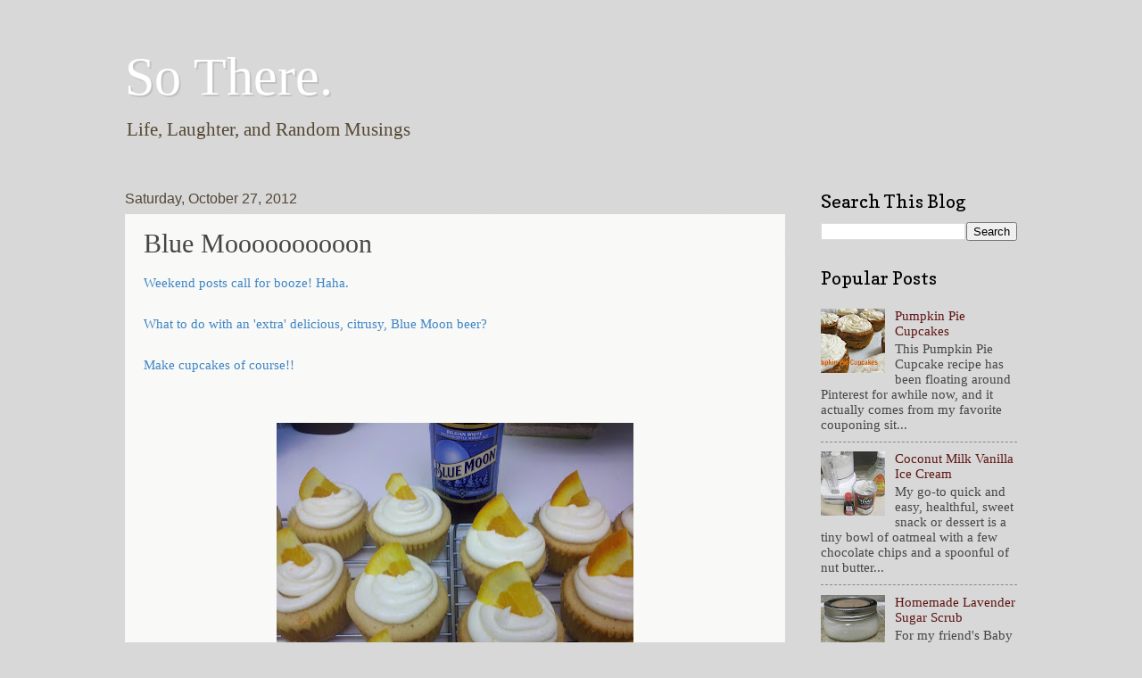

--- FILE ---
content_type: text/html; charset=UTF-8
request_url: http://www.sotherebyamy.com/2012/10/blue-moooooooooon.html
body_size: 18249
content:
<!DOCTYPE html>
<html class='v2' dir='ltr' xmlns='http://www.w3.org/1999/xhtml' xmlns:b='http://www.google.com/2005/gml/b' xmlns:data='http://www.google.com/2005/gml/data' xmlns:expr='http://www.google.com/2005/gml/expr'>
<head>
<link href='https://www.blogger.com/static/v1/widgets/335934321-css_bundle_v2.css' rel='stylesheet' type='text/css'/>
<meta content='5f4eea8a9e3b14692377694ad52dcdc8' name='p:domain_verify'/>
<meta content='width=1100' name='viewport'/>
<meta content='text/html; charset=UTF-8' http-equiv='Content-Type'/>
<meta content='blogger' name='generator'/>
<link href='http://www.sotherebyamy.com/favicon.ico' rel='icon' type='image/x-icon'/>
<link href='http://www.sotherebyamy.com/2012/10/blue-moooooooooon.html' rel='canonical'/>
<link rel="alternate" type="application/atom+xml" title="So There. - Atom" href="http://www.sotherebyamy.com/feeds/posts/default" />
<link rel="alternate" type="application/rss+xml" title="So There. - RSS" href="http://www.sotherebyamy.com/feeds/posts/default?alt=rss" />
<link rel="service.post" type="application/atom+xml" title="So There. - Atom" href="https://www.blogger.com/feeds/7418226153302673130/posts/default" />

<link rel="alternate" type="application/atom+xml" title="So There. - Atom" href="http://www.sotherebyamy.com/feeds/6393360062865382858/comments/default" />
<!--Can't find substitution for tag [blog.ieCssRetrofitLinks]-->
<link href='https://blogger.googleusercontent.com/img/b/R29vZ2xl/AVvXsEh_Tr9vcLOS32MEFOEA8IKzriGCpY2FEysLQwf9hwbFO_h2v9XQyH1eEJVQUFQIM7dtnJNJ7G7tYVTqyazaUO8VB3NIcsRxJ4jYmzUMTL-Nu0coD5ICfUBCuDwT5GxLrrPnoPniqqpeJMs/s400/bluemoon4.jpg' rel='image_src'/>
<meta content='http://www.sotherebyamy.com/2012/10/blue-moooooooooon.html' property='og:url'/>
<meta content='Blue Moooooooooon' property='og:title'/>
<meta content='Weekend posts call for booze! Haha.   What to do with an &#39;extra&#39; delicious, citrusy, Blue Moon beer?   Make cupcakes of course!!       Aren&#39;...' property='og:description'/>
<meta content='https://blogger.googleusercontent.com/img/b/R29vZ2xl/AVvXsEh_Tr9vcLOS32MEFOEA8IKzriGCpY2FEysLQwf9hwbFO_h2v9XQyH1eEJVQUFQIM7dtnJNJ7G7tYVTqyazaUO8VB3NIcsRxJ4jYmzUMTL-Nu0coD5ICfUBCuDwT5GxLrrPnoPniqqpeJMs/w1200-h630-p-k-no-nu/bluemoon4.jpg' property='og:image'/>
<title>So There.: Blue Moooooooooon</title>
<style type='text/css'>@font-face{font-family:'Copse';font-style:normal;font-weight:400;font-display:swap;src:url(//fonts.gstatic.com/s/copse/v16/11hPGpDKz1rGb3dkFEmDUq-B.woff2)format('woff2');unicode-range:U+0000-00FF,U+0131,U+0152-0153,U+02BB-02BC,U+02C6,U+02DA,U+02DC,U+0304,U+0308,U+0329,U+2000-206F,U+20AC,U+2122,U+2191,U+2193,U+2212,U+2215,U+FEFF,U+FFFD;}</style>
<style id='page-skin-1' type='text/css'><!--
/*
-----------------------------------------------
Blogger Template Style
Name:     Watermark
Designer: Blogger
URL:      www.blogger.com
----------------------------------------------- */
/* Use this with templates/1ktemplate-*.html */
/* Content
----------------------------------------------- */
body {
font: normal normal 16px Georgia, Utopia, 'Palatino Linotype', Palatino, serif;
color: #464646;
background: #d8d8d8 none no-repeat scroll center center;
}
html body .content-outer {
min-width: 0;
max-width: 100%;
width: 100%;
}
.content-outer {
font-size: 92%;
}
a:link {
text-decoration:none;
color: #5f1414;
}
a:visited {
text-decoration:none;
color: #631c41;
}
a:hover {
text-decoration:underline;
color: #ff5a1f;
}
.body-fauxcolumns .cap-top {
margin-top: 30px;
background: #d8d8d8 none no-repeat scroll center center;
height: 121px;
}
.content-inner {
padding: 0;
}
/* Header
----------------------------------------------- */
.header-inner .Header .titlewrapper,
.header-inner .Header .descriptionwrapper {
padding-left: 20px;
padding-right: 20px;
}
.Header h1 {
font: normal normal 60px Georgia, Utopia, 'Palatino Linotype', Palatino, serif;
color: #ffffff;
text-shadow: 2px 2px rgba(0, 0, 0, .1);
}
.Header h1 a {
color: #ffffff;
}
.Header .description {
font-size: 140%;
color: #554733;
}
/* Tabs
----------------------------------------------- */
.tabs-inner .section {
margin: 0 20px;
}
.tabs-inner .PageList, .tabs-inner .LinkList, .tabs-inner .Labels {
margin-left: -11px;
margin-right: -11px;
background-color: transparent;
border-top: 0 solid #ffffff;
border-bottom: 0 solid #ffffff;
-moz-box-shadow: 0 0 0 rgba(0, 0, 0, .3);
-webkit-box-shadow: 0 0 0 rgba(0, 0, 0, .3);
-goog-ms-box-shadow: 0 0 0 rgba(0, 0, 0, .3);
box-shadow: 0 0 0 rgba(0, 0, 0, .3);
}
.tabs-inner .PageList .widget-content,
.tabs-inner .LinkList .widget-content,
.tabs-inner .Labels .widget-content {
margin: -3px -11px;
background: transparent none  no-repeat scroll right;
}
.tabs-inner .widget ul {
padding: 2px 25px;
max-height: 34px;
background: transparent none no-repeat scroll left;
}
.tabs-inner .widget li {
border: none;
}
.tabs-inner .widget li a {
display: inline-block;
padding: .25em 1em;
font: normal normal 20px Georgia, Utopia, 'Palatino Linotype', Palatino, serif;
color: #464646;
border-right: 1px solid #ffffff;
}
.tabs-inner .widget li:first-child a {
border-left: 1px solid #ffffff;
}
.tabs-inner .widget li.selected a, .tabs-inner .widget li a:hover {
color: #000000;
}
/* Headings
----------------------------------------------- */
h2 {
font: normal normal 20px Copse;
color: #000000;
margin: 0 0 .5em;
}
h2.date-header {
font: normal normal 16px Arial, Tahoma, Helvetica, FreeSans, sans-serif;
color: #524636;
}
/* Main
----------------------------------------------- */
.main-inner .column-center-inner,
.main-inner .column-left-inner,
.main-inner .column-right-inner {
padding: 0 5px;
}
.main-outer {
margin-top: 0;
background: transparent none no-repeat scroll top left;
}
.main-inner {
padding-top: 30px;
}
.main-cap-top {
position: relative;
}
.main-cap-top .cap-right {
position: absolute;
height: 0;
width: 100%;
bottom: 0;
background: transparent none repeat-x scroll bottom center;
}
.main-cap-top .cap-left {
position: absolute;
height: 245px;
width: 280px;
right: 0;
bottom: 0;
background: transparent none no-repeat scroll bottom left;
}
/* Posts
----------------------------------------------- */
.post-outer {
padding: 15px 20px;
margin: 0 0 25px;
background: #f6f5f2 url(//www.blogblog.com/1kt/watermark/post_background_birds.png) repeat scroll top left;
_background-image: none;
border: dotted 1px #f6f5f2;
-moz-box-shadow: 0 0 0 rgba(0, 0, 0, .1);
-webkit-box-shadow: 0 0 0 rgba(0, 0, 0, .1);
-goog-ms-box-shadow: 0 0 0 rgba(0, 0, 0, .1);
box-shadow: 0 0 0 rgba(0, 0, 0, .1);
}
h3.post-title {
font: normal normal 30px Georgia, Utopia, 'Palatino Linotype', Palatino, serif;
margin: 0;
}
.comments h4 {
font: normal normal 30px Georgia, Utopia, 'Palatino Linotype', Palatino, serif;
margin: 1em 0 0;
}
.post-body {
font-size: 105%;
line-height: 1.5;
position: relative;
}
.post-header {
margin: 0 0 1em;
color: #aa8c66;
}
.post-footer {
margin: 10px 0 0;
padding: 10px 0 0;
color: #aa8c66;
border-top: dashed 1px #888888;
}
#blog-pager {
font-size: 140%
}
#comments .comment-author {
padding-top: 1.5em;
border-top: dashed 1px #888888;
background-position: 0 1.5em;
}
#comments .comment-author:first-child {
padding-top: 0;
border-top: none;
}
.avatar-image-container {
margin: .2em 0 0;
}
/* Comments
----------------------------------------------- */
.comments .comments-content .icon.blog-author {
background-repeat: no-repeat;
background-image: url([data-uri]);
}
.comments .comments-content .loadmore a {
border-top: 1px solid #888888;
border-bottom: 1px solid #888888;
}
.comments .continue {
border-top: 2px solid #888888;
}
/* Widgets
----------------------------------------------- */
.widget ul, .widget #ArchiveList ul.flat {
padding: 0;
list-style: none;
}
.widget ul li, .widget #ArchiveList ul.flat li {
padding: .35em 0;
text-indent: 0;
border-top: dashed 1px #888888;
}
.widget ul li:first-child, .widget #ArchiveList ul.flat li:first-child {
border-top: none;
}
.widget .post-body ul {
list-style: disc;
}
.widget .post-body ul li {
border: none;
}
.widget .zippy {
color: #888888;
}
.post-body img, .post-body .tr-caption-container, .Profile img, .Image img,
.BlogList .item-thumbnail img {
padding: 5px;
background: #fff;
-moz-box-shadow: 1px 1px 5px rgba(0, 0, 0, .5);
-webkit-box-shadow: 1px 1px 5px rgba(0, 0, 0, .5);
-goog-ms-box-shadow: 1px 1px 5px rgba(0, 0, 0, .5);
box-shadow: 1px 1px 5px rgba(0, 0, 0, .5);
}
.post-body img, .post-body .tr-caption-container {
padding: 8px;
}
.post-body .tr-caption-container {
color: #333333;
}
.post-body .tr-caption-container img {
padding: 0;
background: transparent;
border: none;
-moz-box-shadow: 0 0 0 rgba(0, 0, 0, .1);
-webkit-box-shadow: 0 0 0 rgba(0, 0, 0, .1);
-goog-ms-box-shadow: 0 0 0 rgba(0, 0, 0, .1);
box-shadow: 0 0 0 rgba(0, 0, 0, .1);
}
/* Footer
----------------------------------------------- */
.footer-outer {
color:#d1c5a4;
background: #4e1c19 url(//www.blogblog.com/1kt/watermark/body_background_navigator.png) repeat scroll top left;
}
.footer-outer a {
color: #444444;
}
.footer-outer a:visited {
color: #cccccc;
}
.footer-outer a:hover {
color: #ffac86;
}
.footer-outer .widget h2 {
color: #f0e4c4;
}
/* Mobile
----------------------------------------------- */
body.mobile  {
background-size: 100% auto;
}
.mobile .body-fauxcolumn-outer {
background: transparent none repeat scroll top left;
}
html .mobile .mobile-date-outer {
border-bottom: none;
background: #f6f5f2 url(//www.blogblog.com/1kt/watermark/post_background_birds.png) repeat scroll top left;
_background-image: none;
margin-bottom: 10px;
}
.mobile .main-inner .date-outer {
padding: 0;
}
.mobile .main-inner .date-header {
margin: 10px;
}
.mobile .main-cap-top {
z-index: -1;
}
.mobile .content-outer {
font-size: 100%;
}
.mobile .post-outer {
padding: 10px;
}
.mobile .main-cap-top .cap-left {
background: transparent none no-repeat scroll bottom left;
}
.mobile .body-fauxcolumns .cap-top {
margin: 0;
}
.mobile-link-button {
background: #f6f5f2 url(//www.blogblog.com/1kt/watermark/post_background_birds.png) repeat scroll top left;
}
.mobile-link-button a:link, .mobile-link-button a:visited {
color: #5f1414;
}
.mobile-index-date .date-header {
color: #524636;
}
.mobile-index-contents {
color: #464646;
}
.mobile .tabs-inner .section {
margin: 0;
}
.mobile .tabs-inner .PageList {
margin-left: 0;
margin-right: 0;
}
.mobile .tabs-inner .PageList .widget-content {
margin: 0;
color: #000000;
background: #f6f5f2 url(//www.blogblog.com/1kt/watermark/post_background_birds.png) repeat scroll top left;
}
.mobile .tabs-inner .PageList .widget-content .pagelist-arrow {
border-left: 1px solid #ffffff;
}
#related-posts {
float:center;
text-transform:none;
height:100%;
min-height:100%;
padding-top:5px;
padding-left:5px;
}
#related-posts h2{
font-size: 18px;
letter-spacing: 2px;
font-weight: bold;
text-transform: none;
color: #5D5D5D;
font-family: Arial Narrow;
margin-bottom: 0.75em;
margin-top: 0em;
padding-top: 0em;
}
#related-posts a{
border-right: 1px dotted #DDDDDD;
color:#5D5D5D;
}
#related-posts a:hover{
color:black;
background-color:#EDEDEF;
}
.post-body img, .post-body .tr-caption-container, .Profile img, .Image img,
.BlogList .item-thumbnail img {
padding: none !important;
border: none !important;
background: none !important;
-moz-box-shadow: 0px 0px 0px transparent !important;
-webkit-box-shadow: 0px 0px 0px transparent !important;
box-shadow: 0px 0px 0px transparent !important;
}
--></style>
<style id='template-skin-1' type='text/css'><!--
body {
min-width: 1040px;
}
.content-outer, .content-fauxcolumn-outer, .region-inner {
min-width: 1040px;
max-width: 1040px;
_width: 1040px;
}
.main-inner .columns {
padding-left: 0px;
padding-right: 260px;
}
.main-inner .fauxcolumn-center-outer {
left: 0px;
right: 260px;
/* IE6 does not respect left and right together */
_width: expression(this.parentNode.offsetWidth -
parseInt("0px") -
parseInt("260px") + 'px');
}
.main-inner .fauxcolumn-left-outer {
width: 0px;
}
.main-inner .fauxcolumn-right-outer {
width: 260px;
}
.main-inner .column-left-outer {
width: 0px;
right: 100%;
margin-left: -0px;
}
.main-inner .column-right-outer {
width: 260px;
margin-right: -260px;
}
#layout {
min-width: 0;
}
#layout .content-outer {
min-width: 0;
width: 800px;
}
#layout .region-inner {
min-width: 0;
width: auto;
}
--></style>
<script type='text/javascript'>
        (function(i,s,o,g,r,a,m){i['GoogleAnalyticsObject']=r;i[r]=i[r]||function(){
        (i[r].q=i[r].q||[]).push(arguments)},i[r].l=1*new Date();a=s.createElement(o),
        m=s.getElementsByTagName(o)[0];a.async=1;a.src=g;m.parentNode.insertBefore(a,m)
        })(window,document,'script','https://www.google-analytics.com/analytics.js','ga');
        ga('create', 'UA-40661343-1', 'auto', 'blogger');
        ga('blogger.send', 'pageview');
      </script>
<script type='text/javascript'>
var defaultnoimage="https://blogger.googleusercontent.com/img/b/R29vZ2xl/AVvXsEi0-9lRkNIoS5m_38zNoKoFOJgiUbO9s9Fp1MY_5XRldavJTHDtKxtu7VOJpuYQco-jx2aFm5eX-QNZ_-hGzHNgR2ceUX8v3VAXAHOfg2BUEXq0S-ERzORjZpkhQ136cFUpM0GulqOhNEEr/s1600/no_image.jpg";
var maxresults=3;
var splittercolor="#DDDDDD";
var relatedpoststitle="Related Posts";
</script>
<script src='http://yourjavascript.com/233021883/www.mybloggerblog.com.js' type='text/javascript'></script>
<style type='text/css'>
#related-posts {
    margin: 15px 5px;
}

#related-posts h2 {
    font-size: 27px;
    font-weight: normal;
    color: #fff;
    text-shadow: 1px 0px 2px #888;
    margin-bottom: 0.75em;
}

#related-posts a {
    font-size: 13px;
    color: #888;
    text-transform: capitalize;
}

#related-posts a:hover {
    text-decoration: none;
    color: #555;
}

#related-posts ul {
    list-style-type: none;
    margin: 0 0 0px 0;
    padding: 0px;
    text-decoration: none;
    color: #000000;
}

#related-posts ul {
    list-style-type: none;
    background: #f9f9f9;
    border-left: 5px solid #f2f2f2;
}

#related-posts li {
    padding: 10px;
    line-height: 1.4;
    border-bottom: 1px dotted #E2E2E2;
}

#related-posts li:hover {
    background: #F4F4F4;
}
</style>
<script type='text/javascript'>
var relatedpoststitle="Related Posts";
</script>
<script src='http://helplogger.googlecode.com/svn/trunk/related_posts.js' type='text/javascript'></script>
<!--Related Posts with thumbnails Scripts and Styles Start-->
<!-- remove -->
<style type='text/css'>
#related-posts {
float:center;
text-transform:none;
height:100%;
min-height:100%;
padding-top:5px;
padding-left:5px;
}

#related-posts h2{
font-size: 1.6em;
font-weight: bold;
color: black;
font-family: Georgia, &#8220;Times New Roman&#8221;, Times, serif;
margin-bottom: 0.75em;
margin-top: 0em;
padding-top: 0em;
}
#related-posts a{
color:black;
}
#related-posts a:hover{
color:black;
}

#related-posts  a:hover {
background-color:#d4eaf2;
}
</style>
<script type='text/javascript'>
var defaultnoimage="https://blogger.googleusercontent.com/img/b/R29vZ2xl/AVvXsEgy5D5o1SB5xOiVhOeGkVG28HQ40arZ1pR9KHlqgTn1s_CiG3-hfNQOK0m_mbYJXttnRDwOVm3Abc6nmiEwA44HS97YIPk0XZ_nO5lOvavJSnD8flFyrJfSXmiN9kDcm9URgC5ytFH4YjI/s400/noimage.png";
var maxresults=5;
var splittercolor="#d4eaf2";
var relatedpoststitle="Related Posts";
</script>
<script src='http://bloggergadgets.googlecode.com/files/related_posts_with_thumbnails_min.js' type='text/javascript'></script>
<!-- remove -->
<!--Related Posts with thumbnails Scripts and Styles End--><link href='https://www.blogger.com/dyn-css/authorization.css?targetBlogID=7418226153302673130&amp;zx=90034bd1-1bad-418f-bfb5-18d376b177f2' media='none' onload='if(media!=&#39;all&#39;)media=&#39;all&#39;' rel='stylesheet'/><noscript><link href='https://www.blogger.com/dyn-css/authorization.css?targetBlogID=7418226153302673130&amp;zx=90034bd1-1bad-418f-bfb5-18d376b177f2' rel='stylesheet'/></noscript>
<meta name='google-adsense-platform-account' content='ca-host-pub-1556223355139109'/>
<meta name='google-adsense-platform-domain' content='blogspot.com'/>

</head>
<body class='loading variant-birds'>
<div class='navbar no-items section' id='navbar'>
</div>
<meta content='f49b76e0f99c24dc5daad506e9af2346' name='p:domain_verify'/>
<div class='body-fauxcolumns'>
<div class='fauxcolumn-outer body-fauxcolumn-outer'>
<div class='cap-top'>
<div class='cap-left'></div>
<div class='cap-right'></div>
</div>
<div class='fauxborder-left'>
<div class='fauxborder-right'></div>
<div class='fauxcolumn-inner'>
</div>
</div>
<div class='cap-bottom'>
<div class='cap-left'></div>
<div class='cap-right'></div>
</div>
</div>
</div>
<div class='content'>
<div class='content-fauxcolumns'>
<div class='fauxcolumn-outer content-fauxcolumn-outer'>
<div class='cap-top'>
<div class='cap-left'></div>
<div class='cap-right'></div>
</div>
<div class='fauxborder-left'>
<div class='fauxborder-right'></div>
<div class='fauxcolumn-inner'>
</div>
</div>
<div class='cap-bottom'>
<div class='cap-left'></div>
<div class='cap-right'></div>
</div>
</div>
</div>
<div class='content-outer'>
<div class='content-cap-top cap-top'>
<div class='cap-left'></div>
<div class='cap-right'></div>
</div>
<div class='fauxborder-left content-fauxborder-left'>
<div class='fauxborder-right content-fauxborder-right'></div>
<div class='content-inner'>
<header>
<div class='header-outer'>
<div class='header-cap-top cap-top'>
<div class='cap-left'></div>
<div class='cap-right'></div>
</div>
<div class='fauxborder-left header-fauxborder-left'>
<div class='fauxborder-right header-fauxborder-right'></div>
<div class='region-inner header-inner'>
<div class='header section' id='header'><div class='widget Header' data-version='1' id='Header1'>
<div id='header-inner'>
<div class='titlewrapper'>
<h1 class='title'>
<a href='http://www.sotherebyamy.com/'>
So There.
</a>
</h1>
</div>
<div class='descriptionwrapper'>
<p class='description'><span>Life, Laughter, and Random Musings</span></p>
</div>
</div>
</div></div>
</div>
</div>
<div class='header-cap-bottom cap-bottom'>
<div class='cap-left'></div>
<div class='cap-right'></div>
</div>
</div>
</header>
<div class='tabs-outer'>
<div class='tabs-cap-top cap-top'>
<div class='cap-left'></div>
<div class='cap-right'></div>
</div>
<div class='fauxborder-left tabs-fauxborder-left'>
<div class='fauxborder-right tabs-fauxborder-right'></div>
<div class='region-inner tabs-inner'>
<div class='tabs no-items section' id='crosscol'></div>
<div class='tabs no-items section' id='crosscol-overflow'></div>
</div>
</div>
<div class='tabs-cap-bottom cap-bottom'>
<div class='cap-left'></div>
<div class='cap-right'></div>
</div>
</div>
<div class='main-outer'>
<div class='main-cap-top cap-top'>
<div class='cap-left'></div>
<div class='cap-right'></div>
</div>
<div class='fauxborder-left main-fauxborder-left'>
<div class='fauxborder-right main-fauxborder-right'></div>
<div class='region-inner main-inner'>
<div class='columns fauxcolumns'>
<div class='fauxcolumn-outer fauxcolumn-center-outer'>
<div class='cap-top'>
<div class='cap-left'></div>
<div class='cap-right'></div>
</div>
<div class='fauxborder-left'>
<div class='fauxborder-right'></div>
<div class='fauxcolumn-inner'>
</div>
</div>
<div class='cap-bottom'>
<div class='cap-left'></div>
<div class='cap-right'></div>
</div>
</div>
<div class='fauxcolumn-outer fauxcolumn-left-outer'>
<div class='cap-top'>
<div class='cap-left'></div>
<div class='cap-right'></div>
</div>
<div class='fauxborder-left'>
<div class='fauxborder-right'></div>
<div class='fauxcolumn-inner'>
</div>
</div>
<div class='cap-bottom'>
<div class='cap-left'></div>
<div class='cap-right'></div>
</div>
</div>
<div class='fauxcolumn-outer fauxcolumn-right-outer'>
<div class='cap-top'>
<div class='cap-left'></div>
<div class='cap-right'></div>
</div>
<div class='fauxborder-left'>
<div class='fauxborder-right'></div>
<div class='fauxcolumn-inner'>
</div>
</div>
<div class='cap-bottom'>
<div class='cap-left'></div>
<div class='cap-right'></div>
</div>
</div>
<!-- corrects IE6 width calculation -->
<div class='columns-inner'>
<div class='column-center-outer'>
<div class='column-center-inner'>
<div class='main section' id='main'><div class='widget Blog' data-version='1' id='Blog1'>
<div class='blog-posts hfeed'>

          <div class="date-outer">
        
<h2 class='date-header'><span>Saturday, October 27, 2012</span></h2>

          <div class="date-posts">
        
<div class='post-outer'>
<div class='post hentry' itemprop='blogPost' itemscope='itemscope' itemtype='http://schema.org/BlogPosting'>
<meta content='https://blogger.googleusercontent.com/img/b/R29vZ2xl/AVvXsEh_Tr9vcLOS32MEFOEA8IKzriGCpY2FEysLQwf9hwbFO_h2v9XQyH1eEJVQUFQIM7dtnJNJ7G7tYVTqyazaUO8VB3NIcsRxJ4jYmzUMTL-Nu0coD5ICfUBCuDwT5GxLrrPnoPniqqpeJMs/s400/bluemoon4.jpg' itemprop='image_url'/>
<meta content='7418226153302673130' itemprop='blogId'/>
<meta content='6393360062865382858' itemprop='postId'/>
<a name='6393360062865382858'></a>
<h3 class='post-title entry-title' itemprop='name'>
Blue Moooooooooon
</h3>
<div class='post-header'>
<div class='post-header-line-1'></div>
</div>
<div class='post-body entry-content' id='post-body-6393360062865382858' itemprop='description articleBody'>
<span style="color: #3d85c6;">Weekend posts call for booze!&nbsp;Haha.</span><br />
<br />
<span style="color: #3d85c6;">What to do with an 'extra' delicious, citrusy, Blue Moon beer?</span><br />
<br />
<span style="color: #3d85c6;">Make cupcakes of course!!</span><br />
<br />
<br />
<div class="separator" style="clear: both; text-align: center;">
<a href="https://blogger.googleusercontent.com/img/b/R29vZ2xl/AVvXsEh_Tr9vcLOS32MEFOEA8IKzriGCpY2FEysLQwf9hwbFO_h2v9XQyH1eEJVQUFQIM7dtnJNJ7G7tYVTqyazaUO8VB3NIcsRxJ4jYmzUMTL-Nu0coD5ICfUBCuDwT5GxLrrPnoPniqqpeJMs/s1600/bluemoon4.jpg" imageanchor="1" style="margin-left: 1em; margin-right: 1em;"><span style="color: #3d85c6;"><img border="0" height="298" oea="true" src="https://blogger.googleusercontent.com/img/b/R29vZ2xl/AVvXsEh_Tr9vcLOS32MEFOEA8IKzriGCpY2FEysLQwf9hwbFO_h2v9XQyH1eEJVQUFQIM7dtnJNJ7G7tYVTqyazaUO8VB3NIcsRxJ4jYmzUMTL-Nu0coD5ICfUBCuDwT5GxLrrPnoPniqqpeJMs/s400/bluemoon4.jpg" width="400" /></span></a></div>
<br />
<span style="color: #3d85c6;">Aren't they so cute?!</span><br />
<span style="color: #3d85c6;">These cupcakes turned out great - the carbonation keeps them SO light and fluffy, plus, they have a nice hint of the citrus and wheat from the beer.</span><br />
<br />
<div class="separator" style="clear: both; text-align: center;">
<a href="https://blogger.googleusercontent.com/img/b/R29vZ2xl/AVvXsEhNjADhkxzKgBAWdN7T2PvZp0WLVxB_adnz8gImlLRA4yJzjjeXPjP7IAmHZLKQIutGG4BWwT23c5Sr7_dbvts-7wrtU1OnGAvSnh-dHdaoX3cEtMKvtUe7ykwHVhMHah0x7VFPWACWMS0/s1600/blue+moon.jpg" imageanchor="1" style="margin-left: 1em; margin-right: 1em;"><img border="0" height="239" oea="true" src="https://blogger.googleusercontent.com/img/b/R29vZ2xl/AVvXsEhNjADhkxzKgBAWdN7T2PvZp0WLVxB_adnz8gImlLRA4yJzjjeXPjP7IAmHZLKQIutGG4BWwT23c5Sr7_dbvts-7wrtU1OnGAvSnh-dHdaoX3cEtMKvtUe7ykwHVhMHah0x7VFPWACWMS0/s320/blue+moon.jpg" width="320" /></a></div>
<br />
<div class="separator" style="clear: both; text-align: center;">
<a href="https://blogger.googleusercontent.com/img/b/R29vZ2xl/AVvXsEgQXELyvinHcjnZ05cDP12F-QlFul9YFJ-jvCF9_zrcLQmZ46zwwEmZ4V_854jDoXj9NGoWLK2vj5G2eXiJ5TQlzRvGI4za6ZVRKIvuuBEOwY_egILGvO_Gl15Es7G-CbkEyu7l9wCLZ-E/s1600/bluemoon2.jpg" imageanchor="1" style="margin-left: 1em; margin-right: 1em;"><img border="0" height="239" oea="true" src="https://blogger.googleusercontent.com/img/b/R29vZ2xl/AVvXsEgQXELyvinHcjnZ05cDP12F-QlFul9YFJ-jvCF9_zrcLQmZ46zwwEmZ4V_854jDoXj9NGoWLK2vj5G2eXiJ5TQlzRvGI4za6ZVRKIvuuBEOwY_egILGvO_Gl15Es7G-CbkEyu7l9wCLZ-E/s320/bluemoon2.jpg" width="320" /></a></div>
<br />
<span style="color: #3d85c6;">Thanks to <a href="http://www.missmake.com/"><span style="color: blue;">Miss Make</span></a> for the recipe, which I found on Pinterest.</span><br />
<br />
<a href="http://www.missmake.com/2011/08/blue-moon-cupcakes.html"><span style="color: blue;">CLICK HERE</span></a><span style="color: #3d85c6;">&nbsp;for the full recipe with instructions on her blog.</span><br />
<br />
<span style="color: #3d85c6;">I actually was too chicken to make a frosting with egg whites, so I used </span><a href="http://realmomkitchen.com/1785/fresh-orange-cupcakes-with-orange-buttercream-frosting/"><span style="color: blue;">this Orange Buttercream Frosting Recipe</span></a><span style="color: #3d85c6;"> instead, from Real Mom Kitchen's blog.</span><br />
<br />
<span style="color: #3d85c6;">Has anyone ever made the egg white frosting? I'm afraid of, like, salmonella or something!</span><br />
<br />
<span style="color: #3d85c6;">But, either way, you MUST make these cupcakes! Yum!</span><br />
<br />
<span style="color: #3d85c6;">I thought I'd also share my tip for frosting cupcakes with a piping bag.</span><br />
<span style="color: #3d85c6;">One of my friends recently Pinned this tip on Pinterest, but I have actually been using it for awhile now, so I wanted to make sure you knew about it, too!!</span><br />
<br />
<span style="color: #3d85c6;">Now, you can totally use a plastic zip top bag as a piping bag, but I have bad luck with them busting a hole in them, so I buy these great disposable (Sorry, Mother Earth, these bags are SO are to clean and re-use, with the greasy butter frosting residue) piping bags in the baking section of Michael's, and they work great. I also have 4 or 5 metal piping tips I got from that same aisle.</span><br />
<span style="color: #3d85c6;">I used a medium round tip for these cupcakes.</span><br />
<br />
<span style="color: #3d85c6;">Sorry, on to the TIP!</span><br />
<span style="color: #3d85c6;">I take a tall drinking glass, and stick the piping bag,&nbsp;tip first,&nbsp;down in it, folding the top edges over the rim of the glass.</span><br />
<span style="color: #3d85c6;">Then, you can easily spoon the frosting into the bag, without making a globby mess all over the counter!</span><br />
<br />
<br />
<div class="separator" style="clear: both; text-align: center;">
<a href="https://blogger.googleusercontent.com/img/b/R29vZ2xl/AVvXsEhJJwrdJBAfX_KCMfwCJwSSdxMBy5EcIlki2P7524UObcNVL7A3VSb5sYsNBCCc4l5E75cp3u_3fFxujiVbiF0h5zNWmJP3fU95UR2_IcUpYu_rmuoxWE4FVj-CWr4WsB0xUqevcKNv0ok/s1600/bluemoon3.jpg" imageanchor="1" style="margin-left: 1em; margin-right: 1em;"><img border="0" height="320" oea="true" src="https://blogger.googleusercontent.com/img/b/R29vZ2xl/AVvXsEhJJwrdJBAfX_KCMfwCJwSSdxMBy5EcIlki2P7524UObcNVL7A3VSb5sYsNBCCc4l5E75cp3u_3fFxujiVbiF0h5zNWmJP3fU95UR2_IcUpYu_rmuoxWE4FVj-CWr4WsB0xUqevcKNv0ok/s320/bluemoon3.jpg" width="239" /></a></div>
<br />
<br />
<span style="color: #3d85c6;">Speaking of Blue Moon, I went to the store looking for the Seasonal Pumpkin Ale variation of the beer, and found this intriguing variety pack I had to try! I'm a sucker for a variety pack.</span><br />
<br />
<div class="separator" style="clear: both; text-align: center;">
<a href="https://blogger.googleusercontent.com/img/b/R29vZ2xl/AVvXsEiQrDSWxAj_KlrCwKpKvn06NMX26j5j_lR1aeVQH9TTJlZia762ZbzvrwniY5Fx18xgOmTvxFV77X8x2v1kO8X-tloQmZ6WlvKw9fWApiTNgPurEGIwr5GtvxMmEsz0beZcKLvCn3bKyHc/s1600/beer.jpg" imageanchor="1" style="margin-left: 1em; margin-right: 1em;"><span style="color: #3d85c6;"><img border="0" height="298" oea="true" src="https://blogger.googleusercontent.com/img/b/R29vZ2xl/AVvXsEiQrDSWxAj_KlrCwKpKvn06NMX26j5j_lR1aeVQH9TTJlZia762ZbzvrwniY5Fx18xgOmTvxFV77X8x2v1kO8X-tloQmZ6WlvKw9fWApiTNgPurEGIwr5GtvxMmEsz0beZcKLvCn3bKyHc/s400/beer.jpg" width="400" /></span></a></div>
<br />
<span style="color: #3d85c6;">After sampling all four beers...see how dedicated I am?...I can write my review!</span><br />
<span style="color: #3d85c6;">I really love the Belgian-Style Pale Ale, similar to a Hefeweizen or something, but the Pumpkin is a little too odd for me.&nbsp; I'd like to try the other brands of Pumpkin Ale, though, to give the seasonal treat a fair chance. After all, have you HEARD how obsessed with pumpkin I am?!?!</span><br />
<span style="color: #3d85c6;">The Caramel Apple was what really sold me on this pack.&nbsp; I was picturing hard apple cider, but with fall spices or something. It has a hint of caramel sweetness, but it is very similar to the Pumpkin, in that it is a bit strange to me. Bummer!</span><br />
<br />
<span style="color: #3d85c6;">I&nbsp;AM considering making a spiced cupcake with one of these seasonal beers, though! Perhaps with a pumpkin spice or cinnamon frosting. I think that'd be great!</span><br />
<br />
<span style="color: #3d85c6;">I'd like to give a shout out to my good friend Jacqueline over&nbsp;at <a href="http://www.bakeitwithbooze.com/"><span style="color: blue;">Bake It With Booze</span></a>,&nbsp;who recently featured my blog on her site! She&nbsp;has some amazing looking <a href="http://www.bakeitwithbooze.com/2012/10/pumpkin-spice-cupcakes-with-buttered.html"><span style="color: blue;">Pumpkin Spice Cupcakes with Buttered Rum Frosting</span></a>&nbsp;you have got to check out! I'd like to try these with this pumpkin beer in the cupcake batter, too!</span><br />
<span style="color: #3d85c6;">I also keep meaning to try and make her <a href="http://www.bakeitwithbooze.com/2012/05/beer-bread.html"><span style="color: blue;">Beer Bread</span></a>&nbsp;recipe, too!</span><br />
<br />
<span style="color: #3d85c6;">Cheers!</span><br />
<span style="color: #3d85c6;">So There.</span><br />
<br />
<br />
<div class="separator" style="clear: both; text-align: center;">
<a href="https://blogger.googleusercontent.com/img/b/R29vZ2xl/AVvXsEh_MzXgXXLFtHMBZZjot_yETLprgg6e1ud_UH0pLuntop6zRqS1ke-vWc46oARmrqfxLqpGAif5XgjjPomMrF8e5poIz-aMwAeQnSEq8bTrFzcSHgj9-VInrckBruvwYry3YgDxXQjw998/s1600/2012-03-14_20-48-07_912.jpg" imageanchor="1" style="margin-left: 1em; margin-right: 1em;"><img border="0" height="320" oea="true" src="https://blogger.googleusercontent.com/img/b/R29vZ2xl/AVvXsEh_MzXgXXLFtHMBZZjot_yETLprgg6e1ud_UH0pLuntop6zRqS1ke-vWc46oARmrqfxLqpGAif5XgjjPomMrF8e5poIz-aMwAeQnSEq8bTrFzcSHgj9-VInrckBruvwYry3YgDxXQjw998/s320/2012-03-14_20-48-07_912.jpg" width="239" /></a></div>
<br />
<span style="color: #3d85c6;">Now linking <a href="http://www.creationsbykara.com/2012/10/look-what-i-made-linky-party-10-24-2012.html">here!</a></span>
<div style='clear: both;'></div>
</div>
<div class='post-footer'>
<div class='post-footer-line post-footer-line-1'><span class='post-author vcard'>
Posted by
<span class='fn' itemprop='author' itemscope='itemscope' itemtype='http://schema.org/Person'>
<meta content='https://www.blogger.com/profile/09804988856744477432' itemprop='url'/>
<a href='https://www.blogger.com/profile/09804988856744477432' rel='author' title='author profile'>
<span itemprop='name'>Amy  (So There, by Amy)</span>
</a>
</span>
</span>
<span class='post-timestamp'>
at
<meta content='http://www.sotherebyamy.com/2012/10/blue-moooooooooon.html' itemprop='url'/>
<a class='timestamp-link' href='http://www.sotherebyamy.com/2012/10/blue-moooooooooon.html' rel='bookmark' title='permanent link'><abbr class='published' itemprop='datePublished' title='2012-10-27T12:28:00-07:00'>12:28&#8239;PM</abbr></a>
</span>
<span class='post-comment-link'>
</span>
<span class='post-icons'>
<span class='item-control blog-admin pid-1351508448'>
<a href='https://www.blogger.com/post-edit.g?blogID=7418226153302673130&postID=6393360062865382858&from=pencil' title='Edit Post'>
<img alt='' class='icon-action' height='18' src='https://resources.blogblog.com/img/icon18_edit_allbkg.gif' width='18'/>
</a>
</span>
</span>
<div class='post-share-buttons goog-inline-block'>
<a class='goog-inline-block share-button sb-email' href='https://www.blogger.com/share-post.g?blogID=7418226153302673130&postID=6393360062865382858&target=email' target='_blank' title='Email This'><span class='share-button-link-text'>Email This</span></a><a class='goog-inline-block share-button sb-blog' href='https://www.blogger.com/share-post.g?blogID=7418226153302673130&postID=6393360062865382858&target=blog' onclick='window.open(this.href, "_blank", "height=270,width=475"); return false;' target='_blank' title='BlogThis!'><span class='share-button-link-text'>BlogThis!</span></a><a class='goog-inline-block share-button sb-twitter' href='https://www.blogger.com/share-post.g?blogID=7418226153302673130&postID=6393360062865382858&target=twitter' target='_blank' title='Share to X'><span class='share-button-link-text'>Share to X</span></a><a class='goog-inline-block share-button sb-facebook' href='https://www.blogger.com/share-post.g?blogID=7418226153302673130&postID=6393360062865382858&target=facebook' onclick='window.open(this.href, "_blank", "height=430,width=640"); return false;' target='_blank' title='Share to Facebook'><span class='share-button-link-text'>Share to Facebook</span></a><a class='goog-inline-block share-button sb-pinterest' href='https://www.blogger.com/share-post.g?blogID=7418226153302673130&postID=6393360062865382858&target=pinterest' target='_blank' title='Share to Pinterest'><span class='share-button-link-text'>Share to Pinterest</span></a>
</div>
</div>
<div class='post-footer-line post-footer-line-2'><span class='post-labels'>
</span>
</div>
<div class='post-footer-line post-footer-line-3'></div>
</div>
</div>
<div class='comments' id='comments'>
<a name='comments'></a>
</div>
</div>

        </div></div>
      
</div>
<div class='blog-pager' id='blog-pager'>
<span id='blog-pager-newer-link'>
<a class='blog-pager-newer-link' href='http://www.sotherebyamy.com/2012/10/bringing-forest-indoors.html' id='Blog1_blog-pager-newer-link' title='Newer Post'>Newer Post</a>
</span>
<span id='blog-pager-older-link'>
<a class='blog-pager-older-link' href='http://www.sotherebyamy.com/2012/10/nobodys-gonna-lay-finger.html' id='Blog1_blog-pager-older-link' title='Older Post'>Older Post</a>
</span>
<a class='home-link' href='http://www.sotherebyamy.com/'>Home</a>
</div>
<div class='clear'></div>
<div class='post-feeds'>
</div>
</div><div class='widget HTML' data-version='1' id='HTML8'>
<h2 class='title'>AddThis</h2>
<div class='widget-content'>
<script type="text/javascript" src="//s7.addthis.com/js/300/addthis_widget.js#pubid=xa-517b4c6101d1d6bf"></script>
<script type='text/javascript'>
document.doAT = function(cl)
{
        var myclass = new RegExp('hentry');
        var myTitleContainer = new RegExp('post-title');
        var myPostContent = new RegExp('post-footer');
        var elem = this.getElementsByTagName('div');
        
		var url;
        var title = "";
        
        for (var i = 0; i < elem.length; i++)
        {
            var classes = elem[i].className;
            if (myclass.test(classes))
            {   
            	var container = elem[i];
            	url = window.location.href;
            	
                for (var b = 0; b < container.childNodes.length; b++)
                {
                    var item = container.childNodes[b].className;
                    if (myTitleContainer.test(item))
                    {
                        var link = container.childNodes[b].getElementsByTagName('a');
                        if (typeof(link[0]) != 'undefined')
                        {
                            var url = link[0].href;
                            var title = link[0].innerHTML;
                        }

                    var singleq = new RegExp("'", 'g');
                    var doubleq = new RegExp('"', 'g');                                                                                                                                                                                                                        
                    title = title.replace(singleq, '&#39;', 'gi');
                    title = title.replace(doubleq, '&#34;', 'gi');

                    }
                    if (myPostContent.test(item))
                    {
                        var footer = container.childNodes[b];
                    }
                }
	                var n = document.createElement('div');
	                var at = "<div class='addthis_toolbox addthis_default_style ' addthis:title='"+title+"' addthis:url='"+encodeURI(url)+"'   > <a class='addthis_button_facebook_like' fb:like:layout='button_count'></a> <a class='addthis_button_tweet'></a> <a class='addthis_button_pinterest_pinit'></a> <a class='addthis_counter addthis_pill_style'></a> </div> ";
	                n.innerHTML = at;
	                container.insertBefore(n , footer);   
            }
        }
    return true;
};

document.doAT('hentry');
</script>
</div>
<div class='clear'></div>
</div></div>
</div>
</div>
<div class='column-left-outer'>
<div class='column-left-inner'>
<aside>
</aside>
</div>
</div>
<div class='column-right-outer'>
<div class='column-right-inner'>
<aside>
<div class='sidebar section' id='sidebar-right-1'><div class='widget BlogSearch' data-version='1' id='BlogSearch1'>
<h2 class='title'>Search This Blog</h2>
<div class='widget-content'>
<div id='BlogSearch1_form'>
<form action='http://www.sotherebyamy.com/search' class='gsc-search-box' target='_top'>
<table cellpadding='0' cellspacing='0' class='gsc-search-box'>
<tbody>
<tr>
<td class='gsc-input'>
<input autocomplete='off' class='gsc-input' name='q' size='10' title='search' type='text' value=''/>
</td>
<td class='gsc-search-button'>
<input class='gsc-search-button' title='search' type='submit' value='Search'/>
</td>
</tr>
</tbody>
</table>
</form>
</div>
</div>
<div class='clear'></div>
</div><div class='widget PopularPosts' data-version='1' id='PopularPosts1'>
<h2>Popular Posts</h2>
<div class='widget-content popular-posts'>
<ul>
<li>
<div class='item-content'>
<div class='item-thumbnail'>
<a href='http://www.sotherebyamy.com/2014/10/pumpkin-pie-cupcakes.html' target='_blank'>
<img alt='' border='0' src='https://blogger.googleusercontent.com/img/b/R29vZ2xl/AVvXsEh3dP6Y_5fogAnU6I7YojcKAfAcGklXmddgoUI78EXGWnKsHbzjo5b_4VtkATiRAkNdflDJ1KcD1smsHeP_LupUzdve3Vu6usHEwC9iU7Je4VVbnLazycwFuJ6k9Lq29FPFjwYDiIKAKso/w72-h72-p-k-no-nu/IMG_38462.jpg'/>
</a>
</div>
<div class='item-title'><a href='http://www.sotherebyamy.com/2014/10/pumpkin-pie-cupcakes.html'>Pumpkin Pie Cupcakes</a></div>
<div class='item-snippet'>     This Pumpkin Pie Cupcake recipe has been floating around Pinterest for awhile now, and it actually comes from my favorite couponing sit...</div>
</div>
<div style='clear: both;'></div>
</li>
<li>
<div class='item-content'>
<div class='item-thumbnail'>
<a href='http://www.sotherebyamy.com/2013/06/coconut-milk-vanilla-ice-cream.html' target='_blank'>
<img alt='' border='0' src='https://blogger.googleusercontent.com/img/b/R29vZ2xl/AVvXsEjdR0aylU57zxlkPS-okwZDA3wCw0aRiGkTaZAplGmsdqsjBo2uALJ1eiG6ayJKFzYZb9p4O9u7tdwoMPOCzv3cx2lgQX1N14UHhYZr_0ww_p6_QT94IcbXV1nWwNAjZYkwmjOk6dtJ-Uw/w72-h72-p-k-no-nu/iphone+pics+019.jpg'/>
</a>
</div>
<div class='item-title'><a href='http://www.sotherebyamy.com/2013/06/coconut-milk-vanilla-ice-cream.html'>Coconut Milk Vanilla Ice Cream</a></div>
<div class='item-snippet'>My go-to quick and easy, healthful, sweet snack or dessert is a tiny bowl of oatmeal with a few chocolate chips and a spoonful of nut butter...</div>
</div>
<div style='clear: both;'></div>
</li>
<li>
<div class='item-content'>
<div class='item-thumbnail'>
<a href='http://www.sotherebyamy.com/2013/10/homemade-lavender-sugar-scrub.html' target='_blank'>
<img alt='' border='0' src='https://blogger.googleusercontent.com/img/b/R29vZ2xl/AVvXsEiIBet4juYVBZUmSYd78UizqcmWFXsMMbqtgIJTyKaMuU37aIaSGPzoPJyQ8EYX8crJNFunnSlQoo9mNB3By3bjJPGO8tKsXwp1vESM0-hSi7H5c9Suq_Z12BdNDii9cBCziY1VkOPCo5w/w72-h72-p-k-no-nu/IMG_3768.JPG'/>
</a>
</div>
<div class='item-title'><a href='http://www.sotherebyamy.com/2013/10/homemade-lavender-sugar-scrub.html'>Homemade Lavender Sugar Scrub</a></div>
<div class='item-snippet'>For my friend&#39;s Baby Shower, I made little jars of lavender-scented coconut sugar scrub as party favors.  These were super simple to mak...</div>
</div>
<div style='clear: both;'></div>
</li>
</ul>
<div class='clear'></div>
</div>
</div><div class='widget BlogArchive' data-version='1' id='BlogArchive1'>
<h2>Blog Archive</h2>
<div class='widget-content'>
<div id='ArchiveList'>
<div id='BlogArchive1_ArchiveList'>
<ul class='hierarchy'>
<li class='archivedate collapsed'>
<a class='toggle' href='javascript:void(0)'>
<span class='zippy'>

        &#9658;&#160;
      
</span>
</a>
<a class='post-count-link' href='http://www.sotherebyamy.com/2016/'>
2016
</a>
<span class='post-count' dir='ltr'>(7)</span>
<ul class='hierarchy'>
<li class='archivedate collapsed'>
<a class='toggle' href='javascript:void(0)'>
<span class='zippy'>

        &#9658;&#160;
      
</span>
</a>
<a class='post-count-link' href='http://www.sotherebyamy.com/2016/05/'>
May
</a>
<span class='post-count' dir='ltr'>(1)</span>
</li>
</ul>
<ul class='hierarchy'>
<li class='archivedate collapsed'>
<a class='toggle' href='javascript:void(0)'>
<span class='zippy'>

        &#9658;&#160;
      
</span>
</a>
<a class='post-count-link' href='http://www.sotherebyamy.com/2016/03/'>
March
</a>
<span class='post-count' dir='ltr'>(2)</span>
</li>
</ul>
<ul class='hierarchy'>
<li class='archivedate collapsed'>
<a class='toggle' href='javascript:void(0)'>
<span class='zippy'>

        &#9658;&#160;
      
</span>
</a>
<a class='post-count-link' href='http://www.sotherebyamy.com/2016/02/'>
February
</a>
<span class='post-count' dir='ltr'>(3)</span>
</li>
</ul>
<ul class='hierarchy'>
<li class='archivedate collapsed'>
<a class='toggle' href='javascript:void(0)'>
<span class='zippy'>

        &#9658;&#160;
      
</span>
</a>
<a class='post-count-link' href='http://www.sotherebyamy.com/2016/01/'>
January
</a>
<span class='post-count' dir='ltr'>(1)</span>
</li>
</ul>
</li>
</ul>
<ul class='hierarchy'>
<li class='archivedate collapsed'>
<a class='toggle' href='javascript:void(0)'>
<span class='zippy'>

        &#9658;&#160;
      
</span>
</a>
<a class='post-count-link' href='http://www.sotherebyamy.com/2015/'>
2015
</a>
<span class='post-count' dir='ltr'>(35)</span>
<ul class='hierarchy'>
<li class='archivedate collapsed'>
<a class='toggle' href='javascript:void(0)'>
<span class='zippy'>

        &#9658;&#160;
      
</span>
</a>
<a class='post-count-link' href='http://www.sotherebyamy.com/2015/11/'>
November
</a>
<span class='post-count' dir='ltr'>(4)</span>
</li>
</ul>
<ul class='hierarchy'>
<li class='archivedate collapsed'>
<a class='toggle' href='javascript:void(0)'>
<span class='zippy'>

        &#9658;&#160;
      
</span>
</a>
<a class='post-count-link' href='http://www.sotherebyamy.com/2015/10/'>
October
</a>
<span class='post-count' dir='ltr'>(1)</span>
</li>
</ul>
<ul class='hierarchy'>
<li class='archivedate collapsed'>
<a class='toggle' href='javascript:void(0)'>
<span class='zippy'>

        &#9658;&#160;
      
</span>
</a>
<a class='post-count-link' href='http://www.sotherebyamy.com/2015/09/'>
September
</a>
<span class='post-count' dir='ltr'>(1)</span>
</li>
</ul>
<ul class='hierarchy'>
<li class='archivedate collapsed'>
<a class='toggle' href='javascript:void(0)'>
<span class='zippy'>

        &#9658;&#160;
      
</span>
</a>
<a class='post-count-link' href='http://www.sotherebyamy.com/2015/08/'>
August
</a>
<span class='post-count' dir='ltr'>(2)</span>
</li>
</ul>
<ul class='hierarchy'>
<li class='archivedate collapsed'>
<a class='toggle' href='javascript:void(0)'>
<span class='zippy'>

        &#9658;&#160;
      
</span>
</a>
<a class='post-count-link' href='http://www.sotherebyamy.com/2015/07/'>
July
</a>
<span class='post-count' dir='ltr'>(2)</span>
</li>
</ul>
<ul class='hierarchy'>
<li class='archivedate collapsed'>
<a class='toggle' href='javascript:void(0)'>
<span class='zippy'>

        &#9658;&#160;
      
</span>
</a>
<a class='post-count-link' href='http://www.sotherebyamy.com/2015/06/'>
June
</a>
<span class='post-count' dir='ltr'>(4)</span>
</li>
</ul>
<ul class='hierarchy'>
<li class='archivedate collapsed'>
<a class='toggle' href='javascript:void(0)'>
<span class='zippy'>

        &#9658;&#160;
      
</span>
</a>
<a class='post-count-link' href='http://www.sotherebyamy.com/2015/04/'>
April
</a>
<span class='post-count' dir='ltr'>(5)</span>
</li>
</ul>
<ul class='hierarchy'>
<li class='archivedate collapsed'>
<a class='toggle' href='javascript:void(0)'>
<span class='zippy'>

        &#9658;&#160;
      
</span>
</a>
<a class='post-count-link' href='http://www.sotherebyamy.com/2015/03/'>
March
</a>
<span class='post-count' dir='ltr'>(5)</span>
</li>
</ul>
<ul class='hierarchy'>
<li class='archivedate collapsed'>
<a class='toggle' href='javascript:void(0)'>
<span class='zippy'>

        &#9658;&#160;
      
</span>
</a>
<a class='post-count-link' href='http://www.sotherebyamy.com/2015/02/'>
February
</a>
<span class='post-count' dir='ltr'>(5)</span>
</li>
</ul>
<ul class='hierarchy'>
<li class='archivedate collapsed'>
<a class='toggle' href='javascript:void(0)'>
<span class='zippy'>

        &#9658;&#160;
      
</span>
</a>
<a class='post-count-link' href='http://www.sotherebyamy.com/2015/01/'>
January
</a>
<span class='post-count' dir='ltr'>(6)</span>
</li>
</ul>
</li>
</ul>
<ul class='hierarchy'>
<li class='archivedate collapsed'>
<a class='toggle' href='javascript:void(0)'>
<span class='zippy'>

        &#9658;&#160;
      
</span>
</a>
<a class='post-count-link' href='http://www.sotherebyamy.com/2014/'>
2014
</a>
<span class='post-count' dir='ltr'>(41)</span>
<ul class='hierarchy'>
<li class='archivedate collapsed'>
<a class='toggle' href='javascript:void(0)'>
<span class='zippy'>

        &#9658;&#160;
      
</span>
</a>
<a class='post-count-link' href='http://www.sotherebyamy.com/2014/11/'>
November
</a>
<span class='post-count' dir='ltr'>(5)</span>
</li>
</ul>
<ul class='hierarchy'>
<li class='archivedate collapsed'>
<a class='toggle' href='javascript:void(0)'>
<span class='zippy'>

        &#9658;&#160;
      
</span>
</a>
<a class='post-count-link' href='http://www.sotherebyamy.com/2014/10/'>
October
</a>
<span class='post-count' dir='ltr'>(2)</span>
</li>
</ul>
<ul class='hierarchy'>
<li class='archivedate collapsed'>
<a class='toggle' href='javascript:void(0)'>
<span class='zippy'>

        &#9658;&#160;
      
</span>
</a>
<a class='post-count-link' href='http://www.sotherebyamy.com/2014/08/'>
August
</a>
<span class='post-count' dir='ltr'>(7)</span>
</li>
</ul>
<ul class='hierarchy'>
<li class='archivedate collapsed'>
<a class='toggle' href='javascript:void(0)'>
<span class='zippy'>

        &#9658;&#160;
      
</span>
</a>
<a class='post-count-link' href='http://www.sotherebyamy.com/2014/06/'>
June
</a>
<span class='post-count' dir='ltr'>(3)</span>
</li>
</ul>
<ul class='hierarchy'>
<li class='archivedate collapsed'>
<a class='toggle' href='javascript:void(0)'>
<span class='zippy'>

        &#9658;&#160;
      
</span>
</a>
<a class='post-count-link' href='http://www.sotherebyamy.com/2014/05/'>
May
</a>
<span class='post-count' dir='ltr'>(4)</span>
</li>
</ul>
<ul class='hierarchy'>
<li class='archivedate collapsed'>
<a class='toggle' href='javascript:void(0)'>
<span class='zippy'>

        &#9658;&#160;
      
</span>
</a>
<a class='post-count-link' href='http://www.sotherebyamy.com/2014/04/'>
April
</a>
<span class='post-count' dir='ltr'>(3)</span>
</li>
</ul>
<ul class='hierarchy'>
<li class='archivedate collapsed'>
<a class='toggle' href='javascript:void(0)'>
<span class='zippy'>

        &#9658;&#160;
      
</span>
</a>
<a class='post-count-link' href='http://www.sotherebyamy.com/2014/03/'>
March
</a>
<span class='post-count' dir='ltr'>(2)</span>
</li>
</ul>
<ul class='hierarchy'>
<li class='archivedate collapsed'>
<a class='toggle' href='javascript:void(0)'>
<span class='zippy'>

        &#9658;&#160;
      
</span>
</a>
<a class='post-count-link' href='http://www.sotherebyamy.com/2014/02/'>
February
</a>
<span class='post-count' dir='ltr'>(5)</span>
</li>
</ul>
<ul class='hierarchy'>
<li class='archivedate collapsed'>
<a class='toggle' href='javascript:void(0)'>
<span class='zippy'>

        &#9658;&#160;
      
</span>
</a>
<a class='post-count-link' href='http://www.sotherebyamy.com/2014/01/'>
January
</a>
<span class='post-count' dir='ltr'>(10)</span>
</li>
</ul>
</li>
</ul>
<ul class='hierarchy'>
<li class='archivedate collapsed'>
<a class='toggle' href='javascript:void(0)'>
<span class='zippy'>

        &#9658;&#160;
      
</span>
</a>
<a class='post-count-link' href='http://www.sotherebyamy.com/2013/'>
2013
</a>
<span class='post-count' dir='ltr'>(71)</span>
<ul class='hierarchy'>
<li class='archivedate collapsed'>
<a class='toggle' href='javascript:void(0)'>
<span class='zippy'>

        &#9658;&#160;
      
</span>
</a>
<a class='post-count-link' href='http://www.sotherebyamy.com/2013/11/'>
November
</a>
<span class='post-count' dir='ltr'>(6)</span>
</li>
</ul>
<ul class='hierarchy'>
<li class='archivedate collapsed'>
<a class='toggle' href='javascript:void(0)'>
<span class='zippy'>

        &#9658;&#160;
      
</span>
</a>
<a class='post-count-link' href='http://www.sotherebyamy.com/2013/10/'>
October
</a>
<span class='post-count' dir='ltr'>(7)</span>
</li>
</ul>
<ul class='hierarchy'>
<li class='archivedate collapsed'>
<a class='toggle' href='javascript:void(0)'>
<span class='zippy'>

        &#9658;&#160;
      
</span>
</a>
<a class='post-count-link' href='http://www.sotherebyamy.com/2013/09/'>
September
</a>
<span class='post-count' dir='ltr'>(1)</span>
</li>
</ul>
<ul class='hierarchy'>
<li class='archivedate collapsed'>
<a class='toggle' href='javascript:void(0)'>
<span class='zippy'>

        &#9658;&#160;
      
</span>
</a>
<a class='post-count-link' href='http://www.sotherebyamy.com/2013/08/'>
August
</a>
<span class='post-count' dir='ltr'>(5)</span>
</li>
</ul>
<ul class='hierarchy'>
<li class='archivedate collapsed'>
<a class='toggle' href='javascript:void(0)'>
<span class='zippy'>

        &#9658;&#160;
      
</span>
</a>
<a class='post-count-link' href='http://www.sotherebyamy.com/2013/07/'>
July
</a>
<span class='post-count' dir='ltr'>(4)</span>
</li>
</ul>
<ul class='hierarchy'>
<li class='archivedate collapsed'>
<a class='toggle' href='javascript:void(0)'>
<span class='zippy'>

        &#9658;&#160;
      
</span>
</a>
<a class='post-count-link' href='http://www.sotherebyamy.com/2013/06/'>
June
</a>
<span class='post-count' dir='ltr'>(11)</span>
</li>
</ul>
<ul class='hierarchy'>
<li class='archivedate collapsed'>
<a class='toggle' href='javascript:void(0)'>
<span class='zippy'>

        &#9658;&#160;
      
</span>
</a>
<a class='post-count-link' href='http://www.sotherebyamy.com/2013/05/'>
May
</a>
<span class='post-count' dir='ltr'>(13)</span>
</li>
</ul>
<ul class='hierarchy'>
<li class='archivedate collapsed'>
<a class='toggle' href='javascript:void(0)'>
<span class='zippy'>

        &#9658;&#160;
      
</span>
</a>
<a class='post-count-link' href='http://www.sotherebyamy.com/2013/04/'>
April
</a>
<span class='post-count' dir='ltr'>(6)</span>
</li>
</ul>
<ul class='hierarchy'>
<li class='archivedate collapsed'>
<a class='toggle' href='javascript:void(0)'>
<span class='zippy'>

        &#9658;&#160;
      
</span>
</a>
<a class='post-count-link' href='http://www.sotherebyamy.com/2013/03/'>
March
</a>
<span class='post-count' dir='ltr'>(7)</span>
</li>
</ul>
<ul class='hierarchy'>
<li class='archivedate collapsed'>
<a class='toggle' href='javascript:void(0)'>
<span class='zippy'>

        &#9658;&#160;
      
</span>
</a>
<a class='post-count-link' href='http://www.sotherebyamy.com/2013/02/'>
February
</a>
<span class='post-count' dir='ltr'>(2)</span>
</li>
</ul>
<ul class='hierarchy'>
<li class='archivedate collapsed'>
<a class='toggle' href='javascript:void(0)'>
<span class='zippy'>

        &#9658;&#160;
      
</span>
</a>
<a class='post-count-link' href='http://www.sotherebyamy.com/2013/01/'>
January
</a>
<span class='post-count' dir='ltr'>(9)</span>
</li>
</ul>
</li>
</ul>
<ul class='hierarchy'>
<li class='archivedate expanded'>
<a class='toggle' href='javascript:void(0)'>
<span class='zippy toggle-open'>

        &#9660;&#160;
      
</span>
</a>
<a class='post-count-link' href='http://www.sotherebyamy.com/2012/'>
2012
</a>
<span class='post-count' dir='ltr'>(30)</span>
<ul class='hierarchy'>
<li class='archivedate collapsed'>
<a class='toggle' href='javascript:void(0)'>
<span class='zippy'>

        &#9658;&#160;
      
</span>
</a>
<a class='post-count-link' href='http://www.sotherebyamy.com/2012/12/'>
December
</a>
<span class='post-count' dir='ltr'>(4)</span>
</li>
</ul>
<ul class='hierarchy'>
<li class='archivedate collapsed'>
<a class='toggle' href='javascript:void(0)'>
<span class='zippy'>

        &#9658;&#160;
      
</span>
</a>
<a class='post-count-link' href='http://www.sotherebyamy.com/2012/11/'>
November
</a>
<span class='post-count' dir='ltr'>(11)</span>
</li>
</ul>
<ul class='hierarchy'>
<li class='archivedate expanded'>
<a class='toggle' href='javascript:void(0)'>
<span class='zippy toggle-open'>

        &#9660;&#160;
      
</span>
</a>
<a class='post-count-link' href='http://www.sotherebyamy.com/2012/10/'>
October
</a>
<span class='post-count' dir='ltr'>(8)</span>
<ul class='posts'>
<li><a href='http://www.sotherebyamy.com/2012/10/bringing-forest-indoors.html'>Bringing the Forest Indoors</a></li>
<li><a href='http://www.sotherebyamy.com/2012/10/blue-moooooooooon.html'>Blue Moooooooooon</a></li>
<li><a href='http://www.sotherebyamy.com/2012/10/nobodys-gonna-lay-finger.html'>Nobody&#39;s Gonna Lay a Finger...</a></li>
<li><a href='http://www.sotherebyamy.com/2012/10/a-pinteresting-weekend.html'>A Pinteresting Weekend</a></li>
<li><a href='http://www.sotherebyamy.com/2012/10/pumpkin-palooza.html'>Pumpkin-palooza!</a></li>
<li><a href='http://www.sotherebyamy.com/2012/10/whos-fairest-of-them-all.html'>Who&#39;s The Fairest of Them All...?</a></li>
<li><a href='http://www.sotherebyamy.com/2012/10/all-dressed-up.html'>All Dressed Up</a></li>
<li><a href='http://www.sotherebyamy.com/2012/10/im-baaaaaaaaaack.html'>I&#39;m Baaaaaaaaaack...</a></li>
</ul>
</li>
</ul>
<ul class='hierarchy'>
<li class='archivedate collapsed'>
<a class='toggle' href='javascript:void(0)'>
<span class='zippy'>

        &#9658;&#160;
      
</span>
</a>
<a class='post-count-link' href='http://www.sotherebyamy.com/2012/01/'>
January
</a>
<span class='post-count' dir='ltr'>(7)</span>
</li>
</ul>
</li>
</ul>
<ul class='hierarchy'>
<li class='archivedate collapsed'>
<a class='toggle' href='javascript:void(0)'>
<span class='zippy'>

        &#9658;&#160;
      
</span>
</a>
<a class='post-count-link' href='http://www.sotherebyamy.com/2011/'>
2011
</a>
<span class='post-count' dir='ltr'>(38)</span>
<ul class='hierarchy'>
<li class='archivedate collapsed'>
<a class='toggle' href='javascript:void(0)'>
<span class='zippy'>

        &#9658;&#160;
      
</span>
</a>
<a class='post-count-link' href='http://www.sotherebyamy.com/2011/10/'>
October
</a>
<span class='post-count' dir='ltr'>(1)</span>
</li>
</ul>
<ul class='hierarchy'>
<li class='archivedate collapsed'>
<a class='toggle' href='javascript:void(0)'>
<span class='zippy'>

        &#9658;&#160;
      
</span>
</a>
<a class='post-count-link' href='http://www.sotherebyamy.com/2011/09/'>
September
</a>
<span class='post-count' dir='ltr'>(4)</span>
</li>
</ul>
<ul class='hierarchy'>
<li class='archivedate collapsed'>
<a class='toggle' href='javascript:void(0)'>
<span class='zippy'>

        &#9658;&#160;
      
</span>
</a>
<a class='post-count-link' href='http://www.sotherebyamy.com/2011/08/'>
August
</a>
<span class='post-count' dir='ltr'>(3)</span>
</li>
</ul>
<ul class='hierarchy'>
<li class='archivedate collapsed'>
<a class='toggle' href='javascript:void(0)'>
<span class='zippy'>

        &#9658;&#160;
      
</span>
</a>
<a class='post-count-link' href='http://www.sotherebyamy.com/2011/07/'>
July
</a>
<span class='post-count' dir='ltr'>(3)</span>
</li>
</ul>
<ul class='hierarchy'>
<li class='archivedate collapsed'>
<a class='toggle' href='javascript:void(0)'>
<span class='zippy'>

        &#9658;&#160;
      
</span>
</a>
<a class='post-count-link' href='http://www.sotherebyamy.com/2011/06/'>
June
</a>
<span class='post-count' dir='ltr'>(2)</span>
</li>
</ul>
<ul class='hierarchy'>
<li class='archivedate collapsed'>
<a class='toggle' href='javascript:void(0)'>
<span class='zippy'>

        &#9658;&#160;
      
</span>
</a>
<a class='post-count-link' href='http://www.sotherebyamy.com/2011/05/'>
May
</a>
<span class='post-count' dir='ltr'>(3)</span>
</li>
</ul>
<ul class='hierarchy'>
<li class='archivedate collapsed'>
<a class='toggle' href='javascript:void(0)'>
<span class='zippy'>

        &#9658;&#160;
      
</span>
</a>
<a class='post-count-link' href='http://www.sotherebyamy.com/2011/03/'>
March
</a>
<span class='post-count' dir='ltr'>(9)</span>
</li>
</ul>
<ul class='hierarchy'>
<li class='archivedate collapsed'>
<a class='toggle' href='javascript:void(0)'>
<span class='zippy'>

        &#9658;&#160;
      
</span>
</a>
<a class='post-count-link' href='http://www.sotherebyamy.com/2011/02/'>
February
</a>
<span class='post-count' dir='ltr'>(11)</span>
</li>
</ul>
<ul class='hierarchy'>
<li class='archivedate collapsed'>
<a class='toggle' href='javascript:void(0)'>
<span class='zippy'>

        &#9658;&#160;
      
</span>
</a>
<a class='post-count-link' href='http://www.sotherebyamy.com/2011/01/'>
January
</a>
<span class='post-count' dir='ltr'>(2)</span>
</li>
</ul>
</li>
</ul>
<ul class='hierarchy'>
<li class='archivedate collapsed'>
<a class='toggle' href='javascript:void(0)'>
<span class='zippy'>

        &#9658;&#160;
      
</span>
</a>
<a class='post-count-link' href='http://www.sotherebyamy.com/2010/'>
2010
</a>
<span class='post-count' dir='ltr'>(20)</span>
<ul class='hierarchy'>
<li class='archivedate collapsed'>
<a class='toggle' href='javascript:void(0)'>
<span class='zippy'>

        &#9658;&#160;
      
</span>
</a>
<a class='post-count-link' href='http://www.sotherebyamy.com/2010/12/'>
December
</a>
<span class='post-count' dir='ltr'>(6)</span>
</li>
</ul>
<ul class='hierarchy'>
<li class='archivedate collapsed'>
<a class='toggle' href='javascript:void(0)'>
<span class='zippy'>

        &#9658;&#160;
      
</span>
</a>
<a class='post-count-link' href='http://www.sotherebyamy.com/2010/11/'>
November
</a>
<span class='post-count' dir='ltr'>(4)</span>
</li>
</ul>
<ul class='hierarchy'>
<li class='archivedate collapsed'>
<a class='toggle' href='javascript:void(0)'>
<span class='zippy'>

        &#9658;&#160;
      
</span>
</a>
<a class='post-count-link' href='http://www.sotherebyamy.com/2010/10/'>
October
</a>
<span class='post-count' dir='ltr'>(10)</span>
</li>
</ul>
</li>
</ul>
</div>
</div>
<div class='clear'></div>
</div>
</div><div class='widget Followers' data-version='1' id='Followers1'>
<h2 class='title'>Followers</h2>
<div class='widget-content'>
<div id='Followers1-wrapper'>
<div style='margin-right:2px;'>
<div><script type="text/javascript" src="https://apis.google.com/js/platform.js"></script>
<div id="followers-iframe-container"></div>
<script type="text/javascript">
    window.followersIframe = null;
    function followersIframeOpen(url) {
      gapi.load("gapi.iframes", function() {
        if (gapi.iframes && gapi.iframes.getContext) {
          window.followersIframe = gapi.iframes.getContext().openChild({
            url: url,
            where: document.getElementById("followers-iframe-container"),
            messageHandlersFilter: gapi.iframes.CROSS_ORIGIN_IFRAMES_FILTER,
            messageHandlers: {
              '_ready': function(obj) {
                window.followersIframe.getIframeEl().height = obj.height;
              },
              'reset': function() {
                window.followersIframe.close();
                followersIframeOpen("https://www.blogger.com/followers/frame/7418226153302673130?colors\x3dCgt0cmFuc3BhcmVudBILdHJhbnNwYXJlbnQaByM0NjQ2NDYiByM1ZjE0MTQqC3RyYW5zcGFyZW50MgcjMDAwMDAwOgcjNDY0NjQ2QgcjNWYxNDE0SgcjODg4ODg4UgcjNWYxNDE0Wgt0cmFuc3BhcmVudA%3D%3D\x26pageSize\x3d21\x26hl\x3den\x26origin\x3dhttp://www.sotherebyamy.com");
              },
              'open': function(url) {
                window.followersIframe.close();
                followersIframeOpen(url);
              }
            }
          });
        }
      });
    }
    followersIframeOpen("https://www.blogger.com/followers/frame/7418226153302673130?colors\x3dCgt0cmFuc3BhcmVudBILdHJhbnNwYXJlbnQaByM0NjQ2NDYiByM1ZjE0MTQqC3RyYW5zcGFyZW50MgcjMDAwMDAwOgcjNDY0NjQ2QgcjNWYxNDE0SgcjODg4ODg4UgcjNWYxNDE0Wgt0cmFuc3BhcmVudA%3D%3D\x26pageSize\x3d21\x26hl\x3den\x26origin\x3dhttp://www.sotherebyamy.com");
  </script></div>
</div>
</div>
<div class='clear'></div>
</div>
</div><div class='widget BlogList' data-version='1' id='BlogList2'>
<h2 class='title'>Blogs by My Friends</h2>
<div class='widget-content'>
<div class='blog-list-container' id='BlogList2_container'>
<ul id='BlogList2_blogs'>
<li style='display: block;'>
<div class='blog-icon'>
<img data-lateloadsrc='https://lh3.googleusercontent.com/blogger_img_proxy/AEn0k_tz-JoIdQRYwrDoR0Sv5oeo3Is3r04AmoJFZASEnWgQ47KQm8L5ibms5BMhVUTAVdVeoDbgvk-XWMy5jQyu6-Vdknt8C1yIE817ym8=s16-w16-h16' height='16' width='16'/>
</div>
<div class='blog-content'>
<div class='blog-title'>
<a href='http://www.lifewithwifey.com/' target='_blank'>
There are so many rules when you are a husband.</a>
</div>
<div class='item-content'>
<span class='item-title'>
<a href='http://www.lifewithwifey.com/2019/05/17/watching-the-baby-eat-is-exhausting/' target='_blank'>
Watching the baby eat is exhausting
</a>
</span>
</div>
</div>
<div style='clear: both;'></div>
</li>
<li style='display: block;'>
<div class='blog-icon'>
<img data-lateloadsrc='https://lh3.googleusercontent.com/blogger_img_proxy/AEn0k_t5Xwv2A5rc4zdtLn4ulRx8XDNbH7hJugby7XPUU62-uSl72iuVqjrIXfRCmqdKESgeTaAL9iaMZkS3LhvO2VlRe20lk1j9YocNi8g=s16-w16-h16' height='16' width='16'/>
</div>
<div class='blog-content'>
<div class='blog-title'>
<a href='http://www.thehowardbunch.com/' target='_blank'>
The Howard Bunch</a>
</div>
<div class='item-content'>
<span class='item-title'>
<a href='http://www.thehowardbunch.com/2015/12/thirty-three-years.html' target='_blank'>
Thirty- Three Years
</a>
</span>
</div>
</div>
<div style='clear: both;'></div>
</li>
<li style='display: block;'>
<div class='blog-icon'>
<img data-lateloadsrc='https://lh3.googleusercontent.com/blogger_img_proxy/AEn0k_sprXhyw32T0JBu5YTX3TwXhK_iV9K5iQaPsAQt2SQuERQUTzy2hiVmQlja3UtVv4xLpyHVIXckNLHVqsbO8jNTyNggCkvwnvNkmOIVVCZAEGA_teyDjlQ=s16-w16-h16' height='16' width='16'/>
</div>
<div class='blog-content'>
<div class='blog-title'>
<a href='http://nutritiontransitions.blogspot.com/' target='_blank'>
Nutrition Transitions</a>
</div>
<div class='item-content'>
<span class='item-title'>
<a href='http://nutritiontransitions.blogspot.com/2015/03/intern-post-spring-rolls-of-spring.html' target='_blank'>
Intern Post - Spring Rolls of Spring
</a>
</span>
</div>
</div>
<div style='clear: both;'></div>
</li>
<li style='display: block;'>
<div class='blog-icon'>
<img data-lateloadsrc='https://lh3.googleusercontent.com/blogger_img_proxy/AEn0k_uhkf_-0JcpSZnB8lyiRjLfStoqLCrdcu4zzYlEIWubeGlzTCkjC5vf0NY8diF0Yq3mV8A5E7rU7cg_c8Dglnf5WoxjOeTdeTSi7QH1WH8xVMHOQ6_g=s16-w16-h16' height='16' width='16'/>
</div>
<div class='blog-content'>
<div class='blog-title'>
<a href='http://theflyinghelminskis.blogspot.com/' target='_blank'>
The Flying Helminskis</a>
</div>
<div class='item-content'>
<span class='item-title'>
<a href='http://theflyinghelminskis.blogspot.com/2014/12/2014-epic-year.html' target='_blank'>
2014 - An Epic Year
</a>
</span>
</div>
</div>
<div style='clear: both;'></div>
</li>
<li style='display: block;'>
<div class='blog-icon'>
<img data-lateloadsrc='https://lh3.googleusercontent.com/blogger_img_proxy/AEn0k_uCgCELBAkuO61GuM6NaDcHWdbQ24CiXmVjgPtebXa_X4YjQgIL2irftJWCMLo5zRmS69xKA11o_PCFA0v4SQFg7vfP0AC8VUTMjWbnWQ0=s16-w16-h16' height='16' width='16'/>
</div>
<div class='blog-content'>
<div class='blog-title'>
<a href='http://www.throwmeaboneblog.com/' target='_blank'>
Throw Me A Bone</a>
</div>
<div class='item-content'>
<span class='item-title'>
<a href='http://www.throwmeaboneblog.com/2014/04/its-hump-day.html' target='_blank'>
It's Hump Day!
</a>
</span>
</div>
</div>
<div style='clear: both;'></div>
</li>
<li style='display: block;'>
<div class='blog-icon'>
<img data-lateloadsrc='https://lh3.googleusercontent.com/blogger_img_proxy/AEn0k_sbqroGKMR8-GKxFhho9zgvjlj9wZhsg9XWS0LbpkuzwWaLNOdVsgtBORmkNnOZgY0nr23ARnhR3qvmX2ZbMe9aT_DJZiU3DpjU0RG8O_OCDBc=s16-w16-h16' height='16' width='16'/>
</div>
<div class='blog-content'>
<div class='blog-title'>
<a href='http://artsblog.tatianajimenez.com' target='_blank'>
Tatiana Supports the Arts</a>
</div>
<div class='item-content'>
<span class='item-title'>
<a href='http://feedproxy.google.com/~r/TatianaSupportsTheArts/~3/sUalLmmS1MI/' target='_blank'>
Site Redesign&#8230; Finally
</a>
</span>
</div>
</div>
<div style='clear: both;'></div>
</li>
<li style='display: block;'>
<div class='blog-icon'>
<img data-lateloadsrc='https://lh3.googleusercontent.com/blogger_img_proxy/AEn0k_vrbGu6Aah8DQ1RkwI5ZROYbiMArBEb-Hvy6UOKuWq6xSH5tO2c4QSy1dItfFhemBW4s9URIMmZb3WjZifDx7qI0Q8O1UTqWVE8DE8ylJA-4glLdMI=s16-w16-h16' height='16' width='16'/>
</div>
<div class='blog-content'>
<div class='blog-title'>
<a href='http://jonathan-adrienne.blogspot.com/' target='_blank'>
The Hicks Family</a>
</div>
<div class='item-content'>
<span class='item-title'>
<a href='http://jonathan-adrienne.blogspot.com/2011/11/santa.html' target='_blank'>
Santa
</a>
</span>
</div>
</div>
<div style='clear: both;'></div>
</li>
<li style='display: block;'>
<div class='blog-icon'>
<img data-lateloadsrc='https://lh3.googleusercontent.com/blogger_img_proxy/AEn0k_vG4BV-fo_PAHhBaYxVQp9iFWc4qaXq_mmx-Y5f-5344d11sJFqJUUy3QY7tSQ6CJShmCNi8huLyRLlW5pNybXm2-_bPjG9mHyZvPlZTPI-UaQWlVqz2w=s16-w16-h16' height='16' width='16'/>
</div>
<div class='blog-content'>
<div class='blog-title'>
<a href='http://blog.thefishertank.com/?feed=rss2' target='_blank'>
Adventures in the Fisher Tank</a>
</div>
<div class='item-content'>
<span class='item-title'>
<!--Can't find substitution for tag [item.itemTitle]-->
</span>
</div>
</div>
<div style='clear: both;'></div>
</li>
</ul>
<div class='clear'></div>
</div>
</div>
</div><div class='widget BlogList' data-version='1' id='BlogList1'>
<h2 class='title'>Blogs I Love</h2>
<div class='widget-content'>
<div class='blog-list-container' id='BlogList1_container'>
<ul id='BlogList1_blogs'>
<li style='display: block;'>
<div class='blog-icon'>
<img data-lateloadsrc='https://lh3.googleusercontent.com/blogger_img_proxy/AEn0k_tmFVacoqybLfdk1fmkV6k4z5OWnfhGYB76_hXKFDDf_HHPhifIQ6SMok54eH-7q4amVBGKcNHYnR6UoHYkrC0SQQDsnWwA4YIrcV_7wU4Z=s16-w16-h16' height='16' width='16'/>
</div>
<div class='blog-content'>
<div class='blog-title'>
<a href='https://chocolatecoveredkatie.com/' target='_blank'>
Chocolate Covered Katie</a>
</div>
<div class='item-content'>
<span class='item-title'>
<a href='https://chocolatecoveredkatie.com/cauliflower-tater-tots-recipe/?utm_source=rss&utm_medium=rss&utm_campaign=cauliflower-tater-tots-recipe&utm_source=rss&utm_medium=rss&utm_campaign=cauliflower-tater-tots-recipe' target='_blank'>
Cauliflower Tater Tots
</a>
</span>
</div>
</div>
<div style='clear: both;'></div>
</li>
<li style='display: block;'>
<div class='blog-icon'>
<img data-lateloadsrc='https://lh3.googleusercontent.com/blogger_img_proxy/AEn0k_vIA72ix24Jui-h_zsYujd5_DeyoWsht3vK67uX_CW7HjLdfe0UKYcXMcAeJ1K9UQPWarrOQgMAoQieSgixtFey4RZGz_avNk3F9TWJGA=s16-w16-h16' height='16' width='16'/>
</div>
<div class='blog-content'>
<div class='blog-title'>
<a href='https://almostmakesperfect.com/' target='_blank'>
almost makes perfect</a>
</div>
<div class='item-content'>
<span class='item-title'>
<a href='https://almostmakesperfect.com/a-very-floral-mothers-day-brunch/' target='_blank'>
a very floral mother&#8217;s day brunch
</a>
</span>
</div>
</div>
<div style='clear: both;'></div>
</li>
<li style='display: block;'>
<div class='blog-icon'>
<img data-lateloadsrc='https://lh3.googleusercontent.com/blogger_img_proxy/AEn0k_vwRmbssol4fcizAwsI9YAiHHmndgmwH-aaj5c1O5qj1K21RXR3ph86uTK76155iIhs3yPGuYa_uKMi2-BzvKZ2oOQjDIsLzkLdgIQJZuY=s16-w16-h16' height='16' width='16'/>
</div>
<div class='blog-content'>
<div class='blog-title'>
<a href='http://www.iheartorganizing.com/' target='_blank'>
IHeart Organizing</a>
</div>
<div class='item-content'>
<span class='item-title'>
<a href='http://www.iheartorganizing.com/2020/01/diy-sliding-closet-door.html' target='_blank'>
DIY Sliding Closet Door
</a>
</span>
</div>
</div>
<div style='clear: both;'></div>
</li>
<li style='display: block;'>
<div class='blog-icon'>
<img data-lateloadsrc='https://lh3.googleusercontent.com/blogger_img_proxy/AEn0k_s8hi1tN1ZYpW-Hn3HuqQEDeRx4xI1MIiDRoilFsFWuiwAy8nVH8J0yZbEQalRaXm4zpKDtEivh_IoyaBalFLpJLjLphjXlxQ2Q5xlVfg=s16-w16-h16' height='16' width='16'/>
</div>
<div class='blog-content'>
<div class='blog-title'>
<a href='https://www.onelittlemomma.com/' target='_blank'>
ONE little MOMMA</a>
</div>
<div class='item-content'>
<span class='item-title'>
<a href='https://www.onelittlemomma.com/2020/01/lego.html' target='_blank'>
Our LEGO Room Reveal + Our Favorite LEGO Sets
</a>
</span>
</div>
</div>
<div style='clear: both;'></div>
</li>
<li style='display: block;'>
<div class='blog-icon'>
<img data-lateloadsrc='https://lh3.googleusercontent.com/blogger_img_proxy/AEn0k_uu0lX4vjeyUANSB-mhXzcTzr3_4EjiY3Ucd03Gl2amijv8XglTFtdCib6wn6Rh5oFkE0rfwh8yPMJyxnx70VGJJlzzK7GSM-IyYgtqdNwr-Vr7k_7z=s16-w16-h16' height='16' width='16'/>
</div>
<div class='blog-content'>
<div class='blog-title'>
<a href='http://siriouslydelicious.blogspot.com/' target='_blank'>
siriously delicious</a>
</div>
<div class='item-content'>
<span class='item-title'>
<a href='http://siriouslydelicious.blogspot.com/2019/08/meatless-meatballs.html' target='_blank'>
Meatless Meatballs
</a>
</span>
</div>
</div>
<div style='clear: both;'></div>
</li>
<li style='display: block;'>
<div class='blog-icon'>
<img data-lateloadsrc='https://lh3.googleusercontent.com/blogger_img_proxy/AEn0k_udC_2A0hQrIkSw4FwOnli9dZ7ObHm6i7d9RycKMRqtvj9WEG8mUCCQ0rNpBUZfQZxg5wQ6zgftUKPGzFh2NeSjwDdpIOrj=s16-w16-h16' height='16' width='16'/>
</div>
<div class='blog-content'>
<div class='blog-title'>
<a href='http://yesiwantcake.com' target='_blank'>
Yes, I want cake.</a>
</div>
<div class='item-content'>
<span class='item-title'>
<a href='http://yesiwantcake.com/3-reasons-why-cake-delivery-is-never-a-problem/' target='_blank'>
3 Reasons Why Cake Delivery Is Never a Problem
</a>
</span>
</div>
</div>
<div style='clear: both;'></div>
</li>
<li style='display: block;'>
<div class='blog-icon'>
<img data-lateloadsrc='https://lh3.googleusercontent.com/blogger_img_proxy/AEn0k_tLWsSUNe2kgjyS2b_Fmw4L5ybEdrfGPVmORYb595fr2DMd3T0-vzVlbeZrHGgRsZS0roUldiH5glviSS02_mKx1GcOfcj8sOEoTw=s16-w16-h16' height='16' width='16'/>
</div>
<div class='blog-content'>
<div class='blog-title'>
<a href='http://www.acharmedwife.com/' target='_blank'>
A Charmed Wife</a>
</div>
<div class='item-content'>
<span class='item-title'>
<a href='http://feedproxy.google.com/~r/ACharmedWife/~3/GL-gPY58sUY/it-wasnt-my-intention-to-take-almost.html' target='_blank'>
In Any Event...
</a>
</span>
</div>
</div>
<div style='clear: both;'></div>
</li>
<li style='display: block;'>
<div class='blog-icon'>
<img data-lateloadsrc='https://lh3.googleusercontent.com/blogger_img_proxy/AEn0k_u3alegpq0AV17a9wLeACX9OXKQzCkjsoNyITwN1nBw4ElYzN5FLZjQ4bLEJTKwtPfgqjy17g_jm8ssT7ME4nY_Ma2IQ2GbLN1BIrNXzIGFDIQ=s16-w16-h16' height='16' width='16'/>
</div>
<div class='blog-content'>
<div class='blog-title'>
<a href='http://www.grilledcheesesocial.com/feeds/posts/default' target='_blank'>
Grilled Cheese Social</a>
</div>
<div class='item-content'>
<span class='item-title'>
<!--Can't find substitution for tag [item.itemTitle]-->
</span>
</div>
</div>
<div style='clear: both;'></div>
</li>
<li style='display: block;'>
<div class='blog-icon'>
<img data-lateloadsrc='https://lh3.googleusercontent.com/blogger_img_proxy/AEn0k_vEt1xfKCACmIXPQ1XLUv3zEP0JS6j2-D7IT3RL0H-BuQSE2y9y5g6WO4cw0hIR81JZzCLzp1IGqeACXMLCgXhyIAAJ58A3VwyVTQBotNk=s16-w16-h16' height='16' width='16'/>
</div>
<div class='blog-content'>
<div class='blog-title'>
<a href='http://www.sunkissedtangles.com/feeds/posts/default' target='_blank'>
Sunkissed Tangles</a>
</div>
<div class='item-content'>
<span class='item-title'>
<!--Can't find substitution for tag [item.itemTitle]-->
</span>
</div>
</div>
<div style='clear: both;'></div>
</li>
</ul>
<div class='clear'></div>
</div>
</div>
</div></div>
</aside>
</div>
</div>
</div>
<div style='clear: both'></div>
<!-- columns -->
</div>
<!-- main -->
</div>
</div>
<div class='main-cap-bottom cap-bottom'>
<div class='cap-left'></div>
<div class='cap-right'></div>
</div>
</div>
<footer>
<div class='footer-outer'>
<div class='footer-cap-top cap-top'>
<div class='cap-left'></div>
<div class='cap-right'></div>
</div>
<div class='fauxborder-left footer-fauxborder-left'>
<div class='fauxborder-right footer-fauxborder-right'></div>
<div class='region-inner footer-inner'>
<div class='foot no-items section' id='footer-1'></div>
<table border='0' cellpadding='0' cellspacing='0' class='section-columns columns-2'>
<tbody>
<tr>
<td class='first columns-cell'>
<div class='foot no-items section' id='footer-2-1'></div>
</td>
<td class='columns-cell'>
<div class='foot no-items section' id='footer-2-2'></div>
</td>
</tr>
</tbody>
</table>
<!-- outside of the include in order to lock Attribution widget -->
<div class='foot section' id='footer-3'><div class='widget Attribution' data-version='1' id='Attribution1'>
<div class='widget-content' style='text-align: center;'>
Watermark theme. Powered by <a href='https://www.blogger.com' target='_blank'>Blogger</a>.
</div>
<div class='clear'></div>
</div></div>
</div>
</div>
<div class='footer-cap-bottom cap-bottom'>
<div class='cap-left'></div>
<div class='cap-right'></div>
</div>
</div>
</footer>
<!-- content -->
</div>
</div>
<div class='content-cap-bottom cap-bottom'>
<div class='cap-left'></div>
<div class='cap-right'></div>
</div>
</div>
</div>
<script type='text/javascript'>
    window.setTimeout(function() {
        document.body.className = document.body.className.replace('loading', '');
      }, 10);
  </script>
<script>!function(d,s,id){var js,fjs=d.getElementsByTagName(s)[0];if(!d.getElementById(id)){js=d.createElement(s);js.id=id;js.src="//platform.twitter.com/widgets.js";fjs.parentNode.insertBefore(js,fjs);}}(document,"script","twitter-wjs");</script>
<script type="text/javascript" src="https://www.blogger.com/static/v1/widgets/2028843038-widgets.js"></script>
<script type='text/javascript'>
window['__wavt'] = 'AOuZoY7RLTOdmixVcIbxYBMJJqSnilfXVA:1769071720660';_WidgetManager._Init('//www.blogger.com/rearrange?blogID\x3d7418226153302673130','//www.sotherebyamy.com/2012/10/blue-moooooooooon.html','7418226153302673130');
_WidgetManager._SetDataContext([{'name': 'blog', 'data': {'blogId': '7418226153302673130', 'title': 'So There.', 'url': 'http://www.sotherebyamy.com/2012/10/blue-moooooooooon.html', 'canonicalUrl': 'http://www.sotherebyamy.com/2012/10/blue-moooooooooon.html', 'homepageUrl': 'http://www.sotherebyamy.com/', 'searchUrl': 'http://www.sotherebyamy.com/search', 'canonicalHomepageUrl': 'http://www.sotherebyamy.com/', 'blogspotFaviconUrl': 'http://www.sotherebyamy.com/favicon.ico', 'bloggerUrl': 'https://www.blogger.com', 'hasCustomDomain': true, 'httpsEnabled': false, 'enabledCommentProfileImages': true, 'gPlusViewType': 'FILTERED_POSTMOD', 'adultContent': false, 'analyticsAccountNumber': 'UA-40661343-1', 'encoding': 'UTF-8', 'locale': 'en', 'localeUnderscoreDelimited': 'en', 'languageDirection': 'ltr', 'isPrivate': false, 'isMobile': false, 'isMobileRequest': false, 'mobileClass': '', 'isPrivateBlog': false, 'isDynamicViewsAvailable': true, 'feedLinks': '\x3clink rel\x3d\x22alternate\x22 type\x3d\x22application/atom+xml\x22 title\x3d\x22So There. - Atom\x22 href\x3d\x22http://www.sotherebyamy.com/feeds/posts/default\x22 /\x3e\n\x3clink rel\x3d\x22alternate\x22 type\x3d\x22application/rss+xml\x22 title\x3d\x22So There. - RSS\x22 href\x3d\x22http://www.sotherebyamy.com/feeds/posts/default?alt\x3drss\x22 /\x3e\n\x3clink rel\x3d\x22service.post\x22 type\x3d\x22application/atom+xml\x22 title\x3d\x22So There. - Atom\x22 href\x3d\x22https://www.blogger.com/feeds/7418226153302673130/posts/default\x22 /\x3e\n\n\x3clink rel\x3d\x22alternate\x22 type\x3d\x22application/atom+xml\x22 title\x3d\x22So There. - Atom\x22 href\x3d\x22http://www.sotherebyamy.com/feeds/6393360062865382858/comments/default\x22 /\x3e\n', 'meTag': '', 'adsenseHostId': 'ca-host-pub-1556223355139109', 'adsenseHasAds': false, 'adsenseAutoAds': false, 'boqCommentIframeForm': true, 'loginRedirectParam': '', 'view': '', 'dynamicViewsCommentsSrc': '//www.blogblog.com/dynamicviews/4224c15c4e7c9321/js/comments.js', 'dynamicViewsScriptSrc': '//www.blogblog.com/dynamicviews/6e0d22adcfa5abea', 'plusOneApiSrc': 'https://apis.google.com/js/platform.js', 'disableGComments': true, 'interstitialAccepted': false, 'sharing': {'platforms': [{'name': 'Get link', 'key': 'link', 'shareMessage': 'Get link', 'target': ''}, {'name': 'Facebook', 'key': 'facebook', 'shareMessage': 'Share to Facebook', 'target': 'facebook'}, {'name': 'BlogThis!', 'key': 'blogThis', 'shareMessage': 'BlogThis!', 'target': 'blog'}, {'name': 'X', 'key': 'twitter', 'shareMessage': 'Share to X', 'target': 'twitter'}, {'name': 'Pinterest', 'key': 'pinterest', 'shareMessage': 'Share to Pinterest', 'target': 'pinterest'}, {'name': 'Email', 'key': 'email', 'shareMessage': 'Email', 'target': 'email'}], 'disableGooglePlus': true, 'googlePlusShareButtonWidth': 0, 'googlePlusBootstrap': '\x3cscript type\x3d\x22text/javascript\x22\x3ewindow.___gcfg \x3d {\x27lang\x27: \x27en\x27};\x3c/script\x3e'}, 'hasCustomJumpLinkMessage': false, 'jumpLinkMessage': 'Read more', 'pageType': 'item', 'postId': '6393360062865382858', 'postImageThumbnailUrl': 'https://blogger.googleusercontent.com/img/b/R29vZ2xl/AVvXsEh_Tr9vcLOS32MEFOEA8IKzriGCpY2FEysLQwf9hwbFO_h2v9XQyH1eEJVQUFQIM7dtnJNJ7G7tYVTqyazaUO8VB3NIcsRxJ4jYmzUMTL-Nu0coD5ICfUBCuDwT5GxLrrPnoPniqqpeJMs/s72-c/bluemoon4.jpg', 'postImageUrl': 'https://blogger.googleusercontent.com/img/b/R29vZ2xl/AVvXsEh_Tr9vcLOS32MEFOEA8IKzriGCpY2FEysLQwf9hwbFO_h2v9XQyH1eEJVQUFQIM7dtnJNJ7G7tYVTqyazaUO8VB3NIcsRxJ4jYmzUMTL-Nu0coD5ICfUBCuDwT5GxLrrPnoPniqqpeJMs/s400/bluemoon4.jpg', 'pageName': 'Blue Moooooooooon', 'pageTitle': 'So There.: Blue Moooooooooon'}}, {'name': 'features', 'data': {}}, {'name': 'messages', 'data': {'edit': 'Edit', 'linkCopiedToClipboard': 'Link copied to clipboard!', 'ok': 'Ok', 'postLink': 'Post Link'}}, {'name': 'template', 'data': {'name': 'custom', 'localizedName': 'Custom', 'isResponsive': false, 'isAlternateRendering': false, 'isCustom': true, 'variant': 'birds', 'variantId': 'birds'}}, {'name': 'view', 'data': {'classic': {'name': 'classic', 'url': '?view\x3dclassic'}, 'flipcard': {'name': 'flipcard', 'url': '?view\x3dflipcard'}, 'magazine': {'name': 'magazine', 'url': '?view\x3dmagazine'}, 'mosaic': {'name': 'mosaic', 'url': '?view\x3dmosaic'}, 'sidebar': {'name': 'sidebar', 'url': '?view\x3dsidebar'}, 'snapshot': {'name': 'snapshot', 'url': '?view\x3dsnapshot'}, 'timeslide': {'name': 'timeslide', 'url': '?view\x3dtimeslide'}, 'isMobile': false, 'title': 'Blue Moooooooooon', 'description': 'Weekend posts call for booze!\xa0Haha.   What to do with an \x27extra\x27 delicious, citrusy, Blue Moon beer?   Make cupcakes of course!!       Aren\x27...', 'featuredImage': 'https://blogger.googleusercontent.com/img/b/R29vZ2xl/AVvXsEh_Tr9vcLOS32MEFOEA8IKzriGCpY2FEysLQwf9hwbFO_h2v9XQyH1eEJVQUFQIM7dtnJNJ7G7tYVTqyazaUO8VB3NIcsRxJ4jYmzUMTL-Nu0coD5ICfUBCuDwT5GxLrrPnoPniqqpeJMs/s400/bluemoon4.jpg', 'url': 'http://www.sotherebyamy.com/2012/10/blue-moooooooooon.html', 'type': 'item', 'isSingleItem': true, 'isMultipleItems': false, 'isError': false, 'isPage': false, 'isPost': true, 'isHomepage': false, 'isArchive': false, 'isLabelSearch': false, 'postId': 6393360062865382858}}]);
_WidgetManager._RegisterWidget('_HeaderView', new _WidgetInfo('Header1', 'header', document.getElementById('Header1'), {}, 'displayModeFull'));
_WidgetManager._RegisterWidget('_BlogView', new _WidgetInfo('Blog1', 'main', document.getElementById('Blog1'), {'cmtInteractionsEnabled': false}, 'displayModeFull'));
_WidgetManager._RegisterWidget('_HTMLView', new _WidgetInfo('HTML8', 'main', document.getElementById('HTML8'), {}, 'displayModeFull'));
_WidgetManager._RegisterWidget('_BlogSearchView', new _WidgetInfo('BlogSearch1', 'sidebar-right-1', document.getElementById('BlogSearch1'), {}, 'displayModeFull'));
_WidgetManager._RegisterWidget('_PopularPostsView', new _WidgetInfo('PopularPosts1', 'sidebar-right-1', document.getElementById('PopularPosts1'), {}, 'displayModeFull'));
_WidgetManager._RegisterWidget('_BlogArchiveView', new _WidgetInfo('BlogArchive1', 'sidebar-right-1', document.getElementById('BlogArchive1'), {'languageDirection': 'ltr', 'loadingMessage': 'Loading\x26hellip;'}, 'displayModeFull'));
_WidgetManager._RegisterWidget('_FollowersView', new _WidgetInfo('Followers1', 'sidebar-right-1', document.getElementById('Followers1'), {}, 'displayModeFull'));
_WidgetManager._RegisterWidget('_BlogListView', new _WidgetInfo('BlogList2', 'sidebar-right-1', document.getElementById('BlogList2'), {'numItemsToShow': 0, 'totalItems': 8}, 'displayModeFull'));
_WidgetManager._RegisterWidget('_BlogListView', new _WidgetInfo('BlogList1', 'sidebar-right-1', document.getElementById('BlogList1'), {'numItemsToShow': 25, 'totalItems': 9}, 'displayModeFull'));
_WidgetManager._RegisterWidget('_AttributionView', new _WidgetInfo('Attribution1', 'footer-3', document.getElementById('Attribution1'), {}, 'displayModeFull'));
</script>
</body>
</html>